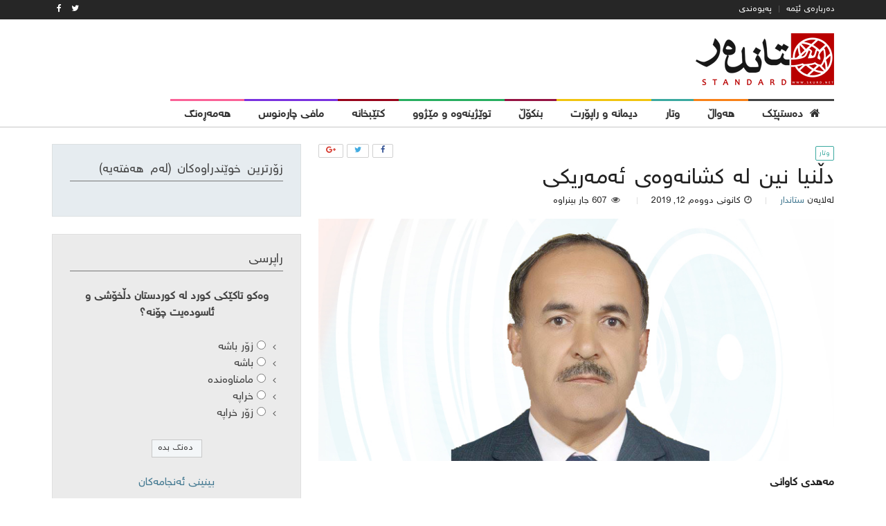

--- FILE ---
content_type: text/html; charset=UTF-8
request_url: http://skurd.net/2019/01/12/%D8%AF%DA%B5%D9%86%DB%8C%D8%A7-%D9%86%DB%8C%D9%86-%D9%84%DB%95-%DA%A9%D8%B4%D8%A7%D9%86%DB%95%D9%88%DB%95%DB%8C-%D8%A6%DB%95%D9%85%DB%95%D8%B1%DB%8C%DA%A9%DB%8C/
body_size: 18330
content:
<!DOCTYPE html>
<html dir="rtl" lang="ckb">
<head>
<meta charset="UTF-8">
<meta name="viewport" content="width=device-width, initial-scale=1">
<link rel="profile" href="http://gmpg.org/xfn/11">
<link rel="pingback" href="http://skurd.net/xmlrpc.php">

<title>دڵنیا نین لە کشانەوەی ئەمەریکی &#8211; Standard Kurd</title>
<meta name='robots' content='max-image-preview:large' />
<link rel='dns-prefetch' href='//cdn.plyr.io' />
<link rel='dns-prefetch' href='//fonts.googleapis.com' />
<link rel="alternate" type="application/rss+xml" title="Feed ـی Standard Kurd &raquo;" href="http://skurd.net/feed/" />
<link rel="alternate" type="application/rss+xml" title="Feed ـی لێدوانەکانی Standard Kurd &raquo;" href="http://skurd.net/comments/feed/" />
<link rel="alternate" type="application/rss+xml" title="Feed ـی لێدوانەکانی Standard Kurd &raquo; دڵنیا نین لە کشانەوەی ئەمەریکی" href="http://skurd.net/2019/01/12/%d8%af%da%b5%d9%86%db%8c%d8%a7-%d9%86%db%8c%d9%86-%d9%84%db%95-%da%a9%d8%b4%d8%a7%d9%86%db%95%d9%88%db%95%db%8c-%d8%a6%db%95%d9%85%db%95%d8%b1%db%8c%da%a9%db%8c/feed/" />
<script type="text/javascript">
window._wpemojiSettings = {"baseUrl":"https:\/\/s.w.org\/images\/core\/emoji\/14.0.0\/72x72\/","ext":".png","svgUrl":"https:\/\/s.w.org\/images\/core\/emoji\/14.0.0\/svg\/","svgExt":".svg","source":{"concatemoji":"http:\/\/skurd.net\/wp-includes\/js\/wp-emoji-release.min.js?ver=6.3.7"}};
/*! This file is auto-generated */
!function(i,n){var o,s,e;function c(e){try{var t={supportTests:e,timestamp:(new Date).valueOf()};sessionStorage.setItem(o,JSON.stringify(t))}catch(e){}}function p(e,t,n){e.clearRect(0,0,e.canvas.width,e.canvas.height),e.fillText(t,0,0);var t=new Uint32Array(e.getImageData(0,0,e.canvas.width,e.canvas.height).data),r=(e.clearRect(0,0,e.canvas.width,e.canvas.height),e.fillText(n,0,0),new Uint32Array(e.getImageData(0,0,e.canvas.width,e.canvas.height).data));return t.every(function(e,t){return e===r[t]})}function u(e,t,n){switch(t){case"flag":return n(e,"\ud83c\udff3\ufe0f\u200d\u26a7\ufe0f","\ud83c\udff3\ufe0f\u200b\u26a7\ufe0f")?!1:!n(e,"\ud83c\uddfa\ud83c\uddf3","\ud83c\uddfa\u200b\ud83c\uddf3")&&!n(e,"\ud83c\udff4\udb40\udc67\udb40\udc62\udb40\udc65\udb40\udc6e\udb40\udc67\udb40\udc7f","\ud83c\udff4\u200b\udb40\udc67\u200b\udb40\udc62\u200b\udb40\udc65\u200b\udb40\udc6e\u200b\udb40\udc67\u200b\udb40\udc7f");case"emoji":return!n(e,"\ud83e\udef1\ud83c\udffb\u200d\ud83e\udef2\ud83c\udfff","\ud83e\udef1\ud83c\udffb\u200b\ud83e\udef2\ud83c\udfff")}return!1}function f(e,t,n){var r="undefined"!=typeof WorkerGlobalScope&&self instanceof WorkerGlobalScope?new OffscreenCanvas(300,150):i.createElement("canvas"),a=r.getContext("2d",{willReadFrequently:!0}),o=(a.textBaseline="top",a.font="600 32px Arial",{});return e.forEach(function(e){o[e]=t(a,e,n)}),o}function t(e){var t=i.createElement("script");t.src=e,t.defer=!0,i.head.appendChild(t)}"undefined"!=typeof Promise&&(o="wpEmojiSettingsSupports",s=["flag","emoji"],n.supports={everything:!0,everythingExceptFlag:!0},e=new Promise(function(e){i.addEventListener("DOMContentLoaded",e,{once:!0})}),new Promise(function(t){var n=function(){try{var e=JSON.parse(sessionStorage.getItem(o));if("object"==typeof e&&"number"==typeof e.timestamp&&(new Date).valueOf()<e.timestamp+604800&&"object"==typeof e.supportTests)return e.supportTests}catch(e){}return null}();if(!n){if("undefined"!=typeof Worker&&"undefined"!=typeof OffscreenCanvas&&"undefined"!=typeof URL&&URL.createObjectURL&&"undefined"!=typeof Blob)try{var e="postMessage("+f.toString()+"("+[JSON.stringify(s),u.toString(),p.toString()].join(",")+"));",r=new Blob([e],{type:"text/javascript"}),a=new Worker(URL.createObjectURL(r),{name:"wpTestEmojiSupports"});return void(a.onmessage=function(e){c(n=e.data),a.terminate(),t(n)})}catch(e){}c(n=f(s,u,p))}t(n)}).then(function(e){for(var t in e)n.supports[t]=e[t],n.supports.everything=n.supports.everything&&n.supports[t],"flag"!==t&&(n.supports.everythingExceptFlag=n.supports.everythingExceptFlag&&n.supports[t]);n.supports.everythingExceptFlag=n.supports.everythingExceptFlag&&!n.supports.flag,n.DOMReady=!1,n.readyCallback=function(){n.DOMReady=!0}}).then(function(){return e}).then(function(){var e;n.supports.everything||(n.readyCallback(),(e=n.source||{}).concatemoji?t(e.concatemoji):e.wpemoji&&e.twemoji&&(t(e.twemoji),t(e.wpemoji)))}))}((window,document),window._wpemojiSettings);
</script>
<style type="text/css">
img.wp-smiley,
img.emoji {
	display: inline !important;
	border: none !important;
	box-shadow: none !important;
	height: 1em !important;
	width: 1em !important;
	margin: 0 0.07em !important;
	vertical-align: -0.1em !important;
	background: none !important;
	padding: 0 !important;
}
</style>
	<link rel='stylesheet' id='wp-block-library-rtl-css' href='http://skurd.net/wp-includes/css/dist/block-library/style-rtl.min.css?ver=6.3.7' type='text/css' media='all' />
<style id='classic-theme-styles-inline-css' type='text/css'>
/*! This file is auto-generated */
.wp-block-button__link{color:#fff;background-color:#32373c;border-radius:9999px;box-shadow:none;text-decoration:none;padding:calc(.667em + 2px) calc(1.333em + 2px);font-size:1.125em}.wp-block-file__button{background:#32373c;color:#fff;text-decoration:none}
</style>
<style id='global-styles-inline-css' type='text/css'>
body{--wp--preset--color--black: #000000;--wp--preset--color--cyan-bluish-gray: #abb8c3;--wp--preset--color--white: #ffffff;--wp--preset--color--pale-pink: #f78da7;--wp--preset--color--vivid-red: #cf2e2e;--wp--preset--color--luminous-vivid-orange: #ff6900;--wp--preset--color--luminous-vivid-amber: #fcb900;--wp--preset--color--light-green-cyan: #7bdcb5;--wp--preset--color--vivid-green-cyan: #00d084;--wp--preset--color--pale-cyan-blue: #8ed1fc;--wp--preset--color--vivid-cyan-blue: #0693e3;--wp--preset--color--vivid-purple: #9b51e0;--wp--preset--gradient--vivid-cyan-blue-to-vivid-purple: linear-gradient(135deg,rgba(6,147,227,1) 0%,rgb(155,81,224) 100%);--wp--preset--gradient--light-green-cyan-to-vivid-green-cyan: linear-gradient(135deg,rgb(122,220,180) 0%,rgb(0,208,130) 100%);--wp--preset--gradient--luminous-vivid-amber-to-luminous-vivid-orange: linear-gradient(135deg,rgba(252,185,0,1) 0%,rgba(255,105,0,1) 100%);--wp--preset--gradient--luminous-vivid-orange-to-vivid-red: linear-gradient(135deg,rgba(255,105,0,1) 0%,rgb(207,46,46) 100%);--wp--preset--gradient--very-light-gray-to-cyan-bluish-gray: linear-gradient(135deg,rgb(238,238,238) 0%,rgb(169,184,195) 100%);--wp--preset--gradient--cool-to-warm-spectrum: linear-gradient(135deg,rgb(74,234,220) 0%,rgb(151,120,209) 20%,rgb(207,42,186) 40%,rgb(238,44,130) 60%,rgb(251,105,98) 80%,rgb(254,248,76) 100%);--wp--preset--gradient--blush-light-purple: linear-gradient(135deg,rgb(255,206,236) 0%,rgb(152,150,240) 100%);--wp--preset--gradient--blush-bordeaux: linear-gradient(135deg,rgb(254,205,165) 0%,rgb(254,45,45) 50%,rgb(107,0,62) 100%);--wp--preset--gradient--luminous-dusk: linear-gradient(135deg,rgb(255,203,112) 0%,rgb(199,81,192) 50%,rgb(65,88,208) 100%);--wp--preset--gradient--pale-ocean: linear-gradient(135deg,rgb(255,245,203) 0%,rgb(182,227,212) 50%,rgb(51,167,181) 100%);--wp--preset--gradient--electric-grass: linear-gradient(135deg,rgb(202,248,128) 0%,rgb(113,206,126) 100%);--wp--preset--gradient--midnight: linear-gradient(135deg,rgb(2,3,129) 0%,rgb(40,116,252) 100%);--wp--preset--font-size--small: 13px;--wp--preset--font-size--medium: 20px;--wp--preset--font-size--large: 36px;--wp--preset--font-size--x-large: 42px;--wp--preset--spacing--20: 0.44rem;--wp--preset--spacing--30: 0.67rem;--wp--preset--spacing--40: 1rem;--wp--preset--spacing--50: 1.5rem;--wp--preset--spacing--60: 2.25rem;--wp--preset--spacing--70: 3.38rem;--wp--preset--spacing--80: 5.06rem;--wp--preset--shadow--natural: 6px 6px 9px rgba(0, 0, 0, 0.2);--wp--preset--shadow--deep: 12px 12px 50px rgba(0, 0, 0, 0.4);--wp--preset--shadow--sharp: 6px 6px 0px rgba(0, 0, 0, 0.2);--wp--preset--shadow--outlined: 6px 6px 0px -3px rgba(255, 255, 255, 1), 6px 6px rgba(0, 0, 0, 1);--wp--preset--shadow--crisp: 6px 6px 0px rgba(0, 0, 0, 1);}:where(.is-layout-flex){gap: 0.5em;}:where(.is-layout-grid){gap: 0.5em;}body .is-layout-flow > .alignleft{float: left;margin-inline-start: 0;margin-inline-end: 2em;}body .is-layout-flow > .alignright{float: right;margin-inline-start: 2em;margin-inline-end: 0;}body .is-layout-flow > .aligncenter{margin-left: auto !important;margin-right: auto !important;}body .is-layout-constrained > .alignleft{float: left;margin-inline-start: 0;margin-inline-end: 2em;}body .is-layout-constrained > .alignright{float: right;margin-inline-start: 2em;margin-inline-end: 0;}body .is-layout-constrained > .aligncenter{margin-left: auto !important;margin-right: auto !important;}body .is-layout-constrained > :where(:not(.alignleft):not(.alignright):not(.alignfull)){max-width: var(--wp--style--global--content-size);margin-left: auto !important;margin-right: auto !important;}body .is-layout-constrained > .alignwide{max-width: var(--wp--style--global--wide-size);}body .is-layout-flex{display: flex;}body .is-layout-flex{flex-wrap: wrap;align-items: center;}body .is-layout-flex > *{margin: 0;}body .is-layout-grid{display: grid;}body .is-layout-grid > *{margin: 0;}:where(.wp-block-columns.is-layout-flex){gap: 2em;}:where(.wp-block-columns.is-layout-grid){gap: 2em;}:where(.wp-block-post-template.is-layout-flex){gap: 1.25em;}:where(.wp-block-post-template.is-layout-grid){gap: 1.25em;}.has-black-color{color: var(--wp--preset--color--black) !important;}.has-cyan-bluish-gray-color{color: var(--wp--preset--color--cyan-bluish-gray) !important;}.has-white-color{color: var(--wp--preset--color--white) !important;}.has-pale-pink-color{color: var(--wp--preset--color--pale-pink) !important;}.has-vivid-red-color{color: var(--wp--preset--color--vivid-red) !important;}.has-luminous-vivid-orange-color{color: var(--wp--preset--color--luminous-vivid-orange) !important;}.has-luminous-vivid-amber-color{color: var(--wp--preset--color--luminous-vivid-amber) !important;}.has-light-green-cyan-color{color: var(--wp--preset--color--light-green-cyan) !important;}.has-vivid-green-cyan-color{color: var(--wp--preset--color--vivid-green-cyan) !important;}.has-pale-cyan-blue-color{color: var(--wp--preset--color--pale-cyan-blue) !important;}.has-vivid-cyan-blue-color{color: var(--wp--preset--color--vivid-cyan-blue) !important;}.has-vivid-purple-color{color: var(--wp--preset--color--vivid-purple) !important;}.has-black-background-color{background-color: var(--wp--preset--color--black) !important;}.has-cyan-bluish-gray-background-color{background-color: var(--wp--preset--color--cyan-bluish-gray) !important;}.has-white-background-color{background-color: var(--wp--preset--color--white) !important;}.has-pale-pink-background-color{background-color: var(--wp--preset--color--pale-pink) !important;}.has-vivid-red-background-color{background-color: var(--wp--preset--color--vivid-red) !important;}.has-luminous-vivid-orange-background-color{background-color: var(--wp--preset--color--luminous-vivid-orange) !important;}.has-luminous-vivid-amber-background-color{background-color: var(--wp--preset--color--luminous-vivid-amber) !important;}.has-light-green-cyan-background-color{background-color: var(--wp--preset--color--light-green-cyan) !important;}.has-vivid-green-cyan-background-color{background-color: var(--wp--preset--color--vivid-green-cyan) !important;}.has-pale-cyan-blue-background-color{background-color: var(--wp--preset--color--pale-cyan-blue) !important;}.has-vivid-cyan-blue-background-color{background-color: var(--wp--preset--color--vivid-cyan-blue) !important;}.has-vivid-purple-background-color{background-color: var(--wp--preset--color--vivid-purple) !important;}.has-black-border-color{border-color: var(--wp--preset--color--black) !important;}.has-cyan-bluish-gray-border-color{border-color: var(--wp--preset--color--cyan-bluish-gray) !important;}.has-white-border-color{border-color: var(--wp--preset--color--white) !important;}.has-pale-pink-border-color{border-color: var(--wp--preset--color--pale-pink) !important;}.has-vivid-red-border-color{border-color: var(--wp--preset--color--vivid-red) !important;}.has-luminous-vivid-orange-border-color{border-color: var(--wp--preset--color--luminous-vivid-orange) !important;}.has-luminous-vivid-amber-border-color{border-color: var(--wp--preset--color--luminous-vivid-amber) !important;}.has-light-green-cyan-border-color{border-color: var(--wp--preset--color--light-green-cyan) !important;}.has-vivid-green-cyan-border-color{border-color: var(--wp--preset--color--vivid-green-cyan) !important;}.has-pale-cyan-blue-border-color{border-color: var(--wp--preset--color--pale-cyan-blue) !important;}.has-vivid-cyan-blue-border-color{border-color: var(--wp--preset--color--vivid-cyan-blue) !important;}.has-vivid-purple-border-color{border-color: var(--wp--preset--color--vivid-purple) !important;}.has-vivid-cyan-blue-to-vivid-purple-gradient-background{background: var(--wp--preset--gradient--vivid-cyan-blue-to-vivid-purple) !important;}.has-light-green-cyan-to-vivid-green-cyan-gradient-background{background: var(--wp--preset--gradient--light-green-cyan-to-vivid-green-cyan) !important;}.has-luminous-vivid-amber-to-luminous-vivid-orange-gradient-background{background: var(--wp--preset--gradient--luminous-vivid-amber-to-luminous-vivid-orange) !important;}.has-luminous-vivid-orange-to-vivid-red-gradient-background{background: var(--wp--preset--gradient--luminous-vivid-orange-to-vivid-red) !important;}.has-very-light-gray-to-cyan-bluish-gray-gradient-background{background: var(--wp--preset--gradient--very-light-gray-to-cyan-bluish-gray) !important;}.has-cool-to-warm-spectrum-gradient-background{background: var(--wp--preset--gradient--cool-to-warm-spectrum) !important;}.has-blush-light-purple-gradient-background{background: var(--wp--preset--gradient--blush-light-purple) !important;}.has-blush-bordeaux-gradient-background{background: var(--wp--preset--gradient--blush-bordeaux) !important;}.has-luminous-dusk-gradient-background{background: var(--wp--preset--gradient--luminous-dusk) !important;}.has-pale-ocean-gradient-background{background: var(--wp--preset--gradient--pale-ocean) !important;}.has-electric-grass-gradient-background{background: var(--wp--preset--gradient--electric-grass) !important;}.has-midnight-gradient-background{background: var(--wp--preset--gradient--midnight) !important;}.has-small-font-size{font-size: var(--wp--preset--font-size--small) !important;}.has-medium-font-size{font-size: var(--wp--preset--font-size--medium) !important;}.has-large-font-size{font-size: var(--wp--preset--font-size--large) !important;}.has-x-large-font-size{font-size: var(--wp--preset--font-size--x-large) !important;}
.wp-block-navigation a:where(:not(.wp-element-button)){color: inherit;}
:where(.wp-block-post-template.is-layout-flex){gap: 1.25em;}:where(.wp-block-post-template.is-layout-grid){gap: 1.25em;}
:where(.wp-block-columns.is-layout-flex){gap: 2em;}:where(.wp-block-columns.is-layout-grid){gap: 2em;}
.wp-block-pullquote{font-size: 1.5em;line-height: 1.6;}
</style>
<link rel='stylesheet' id='dashicons-css' href='http://skurd.net/wp-includes/css/dashicons.min.css?ver=6.3.7' type='text/css' media='all' />
<link rel='stylesheet' id='post-views-counter-frontend-css' href='http://skurd.net/wp-content/plugins/post-views-counter/css/frontend.css?ver=1.2.7' type='text/css' media='all' />
<link rel='stylesheet' id='wp-polls-css' href='http://skurd.net/wp-content/plugins/wp-polls/polls-css.css?ver=2.73.7' type='text/css' media='all' />
<style id='wp-polls-inline-css' type='text/css'>
.wp-polls .pollbar {
	margin: 1px;
	font-size: 6px;
	line-height: 8px;
	height: 8px;
	background-image: url('http://skurd.net/wp-content/plugins/wp-polls/images/default/pollbg.gif');
	border: 1px solid #c8c8c8;
}

</style>
<link rel='stylesheet' id='wp-polls-rtl-css' href='http://skurd.net/wp-content/plugins/wp-polls/polls-css-rtl.css?ver=2.73.7' type='text/css' media='all' />
<link rel='stylesheet' id='plyr-css' href='https://cdn.plyr.io/2.0.12/plyr.css?ver=2.0.12' type='text/css' media='all' />
<link rel='stylesheet' id='arimo-css' href='https://fonts.googleapis.com/css?family=Arimo%3A400%2C700&#038;ver=6.3.7' type='text/css' media='all' />
<link rel='stylesheet' id='open-sans-css' href='https://fonts.googleapis.com/css?family=Open+Sans%3A300italic%2C400italic%2C600italic%2C300%2C400%2C600&#038;subset=latin%2Clatin-ext&#038;display=fallback&#038;ver=6.3.7' type='text/css' media='all' />
<link rel='stylesheet' id='bynews-style-theme-css' href='http://skurd.net/wp-content/themes/bynews/css/theme.css?ver=1.3.1' type='text/css' media='all' />
<style id='bynews-style-theme-inline-css' type='text/css'>
.apw-color- {color: #3a3c3e;}.apw-color-.apw-inherit-background, .apw-color- > .apw-inherit-background {background-color: #3a3c3e;}.apw-color-.apw-inherit-background-light, .apw-color- > .apw-inherit-background-light {background-color: rgba(58,60,62, 0.1);}
</style>
<script type='text/javascript' src='http://skurd.net/wp-includes/js/jquery/jquery.min.js?ver=3.7.0' id='jquery-core-js'></script>
<script type='text/javascript' src='http://skurd.net/wp-includes/js/jquery/jquery-migrate.min.js?ver=3.4.1' id='jquery-migrate-js'></script>
<script type='text/javascript' src='http://skurd.net/wp-content/themes/bynews/js/uikit/uikit.min.js?ver=2.27.2.1' id='uikit-js'></script>
<script type='text/javascript' src='https://cdn.plyr.io/2.0.12/plyr.js?ver=2.0.12' id='plyr-js'></script>
<script type='text/javascript' src='http://skurd.net/wp-content/themes/bynews/js/theme.js?ver=1.3.1' id='bynews-main-js'></script>
<script type='text/javascript' src='http://skurd.net/wp-content/themes/bynews/js/uikit-bynews-components.js?ver=2.27.2' id='uikit-bynews-component-js'></script>
<link rel="https://api.w.org/" href="http://skurd.net/wp-json/" /><link rel="alternate" type="application/json" href="http://skurd.net/wp-json/wp/v2/posts/31687" /><link rel="EditURI" type="application/rsd+xml" title="RSD" href="http://skurd.net/xmlrpc.php?rsd" />
<link rel="stylesheet" href="http://skurd.net/wp-content/themes/bynews/rtl.css" type="text/css" media="screen" /><meta name="generator" content="WordPress 6.3.7" />
<link rel="canonical" href="http://skurd.net/2019/01/12/%d8%af%da%b5%d9%86%db%8c%d8%a7-%d9%86%db%8c%d9%86-%d9%84%db%95-%da%a9%d8%b4%d8%a7%d9%86%db%95%d9%88%db%95%db%8c-%d8%a6%db%95%d9%85%db%95%d8%b1%db%8c%da%a9%db%8c/" />
<link rel='shortlink' href='http://skurd.net/?p=31687' />
<link rel="alternate" type="application/json+oembed" href="http://skurd.net/wp-json/oembed/1.0/embed?url=http%3A%2F%2Fskurd.net%2F2019%2F01%2F12%2F%25d8%25af%25da%25b5%25d9%2586%25db%258c%25d8%25a7-%25d9%2586%25db%258c%25d9%2586-%25d9%2584%25db%2595-%25da%25a9%25d8%25b4%25d8%25a7%25d9%2586%25db%2595%25d9%2588%25db%2595%25db%258c-%25d8%25a6%25db%2595%25d9%2585%25db%2595%25d8%25b1%25db%258c%25da%25a9%25db%258c%2F" />
<link rel="alternate" type="text/xml+oembed" href="http://skurd.net/wp-json/oembed/1.0/embed?url=http%3A%2F%2Fskurd.net%2F2019%2F01%2F12%2F%25d8%25af%25da%25b5%25d9%2586%25db%258c%25d8%25a7-%25d9%2586%25db%258c%25d9%2586-%25d9%2584%25db%2595-%25da%25a9%25d8%25b4%25d8%25a7%25d9%2586%25db%2595%25d9%2588%25db%2595%25db%258c-%25d8%25a6%25db%2595%25d9%2585%25db%2595%25d8%25b1%25db%258c%25da%25a9%25db%258c%2F&#038;format=xml" />
<style type="text/css">.recentcomments a{display:inline !important;padding:0 !important;margin:0 !important;}</style>
<!-- BEGIN recaptcha, injected by plugin wp-recaptcha-integration  -->

<!-- END recaptcha -->
<link rel="icon" href="http://skurd.net/wp-content/uploads/2017/06/cropped-standard_icon-32x32.png" sizes="32x32" />
<link rel="icon" href="http://skurd.net/wp-content/uploads/2017/06/cropped-standard_icon-192x192.png" sizes="192x192" />
<link rel="apple-touch-icon" href="http://skurd.net/wp-content/uploads/2017/06/cropped-standard_icon-180x180.png" />
<meta name="msapplication-TileImage" content="http://skurd.net/wp-content/uploads/2017/06/cropped-standard_icon-270x270.png" />
</head>
<body class="rtl post-template-default single single-post postid-31687 single-format-standard apw-options-loaded">
<div id="page" class="site">
	<a class="skip-link screen-reader-text" href="#content">Skip to content</a>

	<header id="masthead" class="site-header">
					<div id="top-bar" class="apw-top-bar uk-contrast uk-block-secondary uk-clearfix uk-hidden-small">
				<div class="uk-container uk-container-center">
					<div class="uk-grid">
						<div class="uk-width-1-1 apw-top-bar-container">

							
															<nav id="top-menu" class="uk-float-left">
	<ul id="top_menu" class="menu uk-subnav uk-subnav-line uk-margin-remove"><li id="menu-item-10531" class="menu-item menu-item-type-post_type menu-item-object-page menu-item-10531"><a href="http://skurd.net/about_as/">دەربارەی ئێمە</a></li>
<li id="menu-item-10523" class="menu-item menu-item-type-post_type menu-item-object-page menu-item-10523"><a href="http://skurd.net/contact/">پەیوەندی</a></li>
</ul></nav>							
															<div id="top-bar-socials" class="uk-float-right apw-top-socials uk-clearfix">
	<a href="https://twitter.com/standardkurd?lang=en" class="uk-float-left uk-link"><i class="uk-icon-twitter"></i></a><a href="https://www.facebook.com/skurd.net/" class="uk-float-left uk-link"><i class="uk-icon-facebook"></i></a></div>													</div>
					</div>
				</div>
			</div>
		 <!-- #top-bar -->

		<div id="header-bar" class="apw-header-bar uk-hidden-small uk-navbar apw-color-ffffff apw-inherit-background">
			<div class="uk-container uk-container-center">
				<div class="uk-grid">
					<div class="uk-width-medium-1-3">
						<div class="uk-vertical-align uk-height-1-1">

                            <div class="site-branding uk-vertical-align-middle uk-contrast">
	                            
	                                                                <div class="apw-header-logo">
                                        <a href="http://skurd.net/" rel="home"><img src="http://skurd.net/wp-content/uploads/2020/04/standard-last-logo2.png" alt=""></a>
                                    </div>
	                                                        </div><!-- .site-branding -->

						</div>

					</div>
					<div class="uk-width-medium-2-3 uk-vertical-align uk-text-right">
						<div class="apw-header-extra uk-vertical-align-middle"></div>
					</div>
				</div>
			</div>
		</div> <!-- #header-bar -->

		
        <nav id="site-navigation" class="main-navigation uk-navbar apw-inherit-background-lighten apw-color-ffffff "
            >
            <div class="uk-container uk-container-center apw-nav-wrapper" id="apw-nav-wrapper">

                <div class="uk-hidden-small" id="apw-main-nav-wrapper">

	                                        <img class="apw-sticky-logo uk-float-left uk-margin-right apw-color-ffffff apw-inherit-background"
                             src="http://skurd.net/wp-content/uploads/2020/04/standard-last-logo2.png" alt="site logo small">
	                
					<ul id="primary-menu" class="menu uk-navbar-nav apw-primary-menu"><li id="menu-item-10310" class="menu-item menu-item-type-post_type menu-item-object-page menu-item-home menu-item-10310 menu-lvl-0 apw-color-ffffff" data-depth="0">
	<a data-lvl="0" href="http://skurd.net/"><i class="apw-menu-icon apw-color-ffffff uk-icon-home"></i><span class="apw-menu-title apw-color-ffffff">دەستپێک</span></a></li>
<li id="menu-item-10306" class="menu-item menu-item-type-custom menu-item-object-custom menu-item-has-children menu-item-10306 menu-lvl-0 apw-color-f88017 uk-parent " data-uk-dropdown="{remaintime: 500, delay: 150,hoverDelayIdle: 100}"  data-depth="0">
	<a data-lvl="0" href="#"><span class="apw-menu-title apw-color-f88017">هەواڵ</span></a><div class="uk-dropdown uk-dropdown-navbar apw-nav-dropdown-simple apw-color-f88017">

	<div id="menu-item-10304" class="menu-item menu-item-type-taxonomy menu-item-object-category menu-item-10304 menu-lvl-1 apw-inherit-background-light" data-depth="1">
		<a data-lvl="1" href="http://skurd.net/category/news_kurdistan/"><span class="apw-menu-title ">هەواڵی کوردستان</span></a></div>
	<div id="menu-item-10303" class="menu-item menu-item-type-taxonomy menu-item-object-category menu-item-10303 menu-lvl-1 apw-inherit-background-light" data-depth="1">
		<a data-lvl="1" href="http://skurd.net/category/news_world/"><span class="apw-menu-title ">هەواڵی جیهان</span></a></div>
</div>
</li>
<li id="menu-item-10299" class="menu-item menu-item-type-taxonomy menu-item-object-category current-post-ancestor current-menu-parent current-post-parent menu-item-10299 menu-lvl-0 apw-color-3ba9a0" data-depth="0">
	<a data-lvl="0" href="http://skurd.net/category/opinion/"><span class="apw-menu-title apw-color-3ba9a0">وتار</span></a></li>
<li id="menu-item-10301" class="menu-item menu-item-type-taxonomy menu-item-object-category menu-item-10301 menu-lvl-0 apw-color-f1c40f" data-depth="0">
	<a data-lvl="0" href="http://skurd.net/category/interview/"><span class="apw-menu-title apw-color-f1c40f">دیمانە و راپۆرت</span></a></li>
<li id="menu-item-10542" class="menu-item menu-item-type-taxonomy menu-item-object-category menu-item-10542 menu-lvl-0 apw-color-951343" data-depth="0">
	<a data-lvl="0" href="http://skurd.net/category/deep_analysis/"><span class="apw-menu-title apw-color-951343">بنکۆڵ</span></a></li>
<li id="menu-item-10300" class="menu-item menu-item-type-taxonomy menu-item-object-category menu-item-10300 menu-lvl-0 apw-color-27ae60" data-depth="0">
	<a data-lvl="0" href="http://skurd.net/category/research_and_history/"><span class="apw-menu-title apw-color-27ae60">توێژینەوە و مێژوو</span></a></li>
<li id="menu-item-10307" class="menu-item menu-item-type-taxonomy menu-item-object-category menu-item-10307 menu-lvl-0 apw-color-98041b" data-depth="0">
	<a data-lvl="0" href="http://skurd.net/category/library/"><span class="apw-menu-title apw-color-98041b">کتێبخانە</span></a></li>
<li id="menu-item-10308" class="menu-item menu-item-type-taxonomy menu-item-object-category menu-item-10308 menu-lvl-0 apw-color-7931df" data-depth="0">
	<a data-lvl="0" href="http://skurd.net/category/decision_destiny/"><span class="apw-menu-title apw-color-7931df">مافی چارەنوس</span></a></li>
<li id="menu-item-10309" class="menu-item menu-item-type-taxonomy menu-item-object-category menu-item-10309 menu-lvl-0 apw-color-fa6197" data-depth="0">
	<a data-lvl="0" href="http://skurd.net/category/lifestyle/"><span class="apw-menu-title apw-color-fa6197">هەمەڕەنگ</span></a></li>
</ul>                </div>

                <div class="uk-visible-small uk-text-center uk-position-relative apw-mobile-header apw-color-ffffff apw-inherit-background">
                    <a class="menu-toggle uk-navbar-toggle" aria-controls="primary-menu" aria-expanded="false" data-uk-offcanvas="{target:'#apw-offcanvas'}"></a>

	                
	                                        <img class="apw-mobile-logo" src="http://skurd.net/wp-content/uploads/2020/04/standard-last-logo2.png" alt="mobile site logo">
	                                </div>

                <div id="apw-offcanvas" class="uk-offcanvas">
                    <div class="uk-offcanvas-bar">
						
							                                <div class="uk-panel apw-offcanvas-logo apw-color-ffffff apw-inherit-background">
                                    <img class="apw-mobile-logo" src="http://skurd.net/wp-content/uploads/2020/04/standard-last-logo2.png" alt="mobile site logo offcanvas">
                                </div>
							
							<ul id="offcanvas-menu" class="menu uk-nav uk-nav-offcanvas uk-nav-parent-icon" data-uk-nav="{multiple:true}"><li id="menu-item-10311" class="menu-item menu-item-type-post_type menu-item-object-page menu-item-home menu-item-10311"><a href="http://skurd.net/">دەستپێک</a></li>
<li id="menu-item-10319" class="menu-item menu-item-type-taxonomy menu-item-object-category menu-item-10319"><a href="http://skurd.net/category/news_kurdistan/">هەواڵی کوردستان</a></li>
<li id="menu-item-10318" class="menu-item menu-item-type-taxonomy menu-item-object-category menu-item-10318"><a href="http://skurd.net/category/news_world/">هەواڵی جیهان</a></li>
<li id="menu-item-10320" class="menu-item menu-item-type-taxonomy menu-item-object-category current-post-ancestor current-menu-parent current-post-parent menu-item-10320"><a href="http://skurd.net/category/opinion/">وتار</a></li>
<li id="menu-item-10321" class="menu-item menu-item-type-taxonomy menu-item-object-category menu-item-10321"><a href="http://skurd.net/category/interview/">دیمانە و راپۆرت</a></li>
<li id="menu-item-10543" class="menu-item menu-item-type-taxonomy menu-item-object-category menu-item-10543"><a href="http://skurd.net/category/deep_analysis/">بنکۆڵ</a></li>
<li id="menu-item-10312" class="menu-item menu-item-type-taxonomy menu-item-object-category menu-item-10312"><a href="http://skurd.net/category/research_and_history/">توێژینەوە و مێژوو</a></li>
<li id="menu-item-10314" class="menu-item menu-item-type-taxonomy menu-item-object-category menu-item-10314"><a href="http://skurd.net/category/library/">کتێبخانە</a></li>
<li id="menu-item-10315" class="menu-item menu-item-type-taxonomy menu-item-object-category menu-item-10315"><a href="http://skurd.net/category/decision_destiny/">مافی چارەنوس</a></li>
<li id="menu-item-10317" class="menu-item menu-item-type-taxonomy menu-item-object-category menu-item-10317"><a href="http://skurd.net/category/lifestyle/">هەمەڕەنگ</a></li>
<li id="menu-item-10559" class="menu-item menu-item-type-post_type menu-item-object-page menu-item-10559"><a href="http://skurd.net/pollsarchive/">راپرسییەکان</a></li>
</ul>                    </div>
                </div>
            </div>
        </nav><!-- #site-navigation -->

	</header><!-- #masthead -->

	<div class="apw-content-outer-wrapper uk-container uk-container-center">

		
		<div id="content" class="site-content uk-grid" data-uk-grid-match>

			<div class="uk-width-large-2-3">
				<div id="primary" class="content-area">
					<main id="main" class="site-main">

						<article id="post-31687" class="uk-article apw-post-layout-a post-31687 post type-post status-publish format-standard has-post-thumbnail hentry category-opinion">

							
							
								<header class="entry-header apw-post-header apw-post-header-single"
																			data-uk-sticky="{boundary: true, top:-300, media: 768, clsactive: 'uk-active apw-title-sticky-active', animation: 'uk-animation-slide-top', getWidthFrom: '#page'}"
																	>

									<div class="apw-header-inner-wrapper">

										<div class="apw-post-header__top-meta">
											<div class="apw-category-wrapper__outer uk-float-left uk-clearfix">
		<span class="apw-category-wrapper--light">
			<a href="http://skurd.net/category/opinion/"					class="apw-font-heading apw-color-3ba9a0 ">وتار</a>
		</span>

		</div>
											<div class="uk-float-right">
												

	
		
		
        <div class="apw-article-socials apw-top-post-share">

			                <a href="https://www.facebook.com/sharer.php?u=http%3A%2F%2Fskurd.net%2F2019%2F01%2F12%2F%25d8%25af%25da%25b5%25d9%2586%25db%258c%25d8%25a7-%25d9%2586%25db%258c%25d9%2586-%25d9%2584%25db%2595-%25da%25a9%25d8%25b4%25d8%25a7%25d9%2586%25db%2595%25d9%2588%25db%2595%25db%258c-%25d8%25a6%25db%2595%25d9%2585%25db%2595%25d8%25b1%25db%258c%25da%25a9%25db%258c%2F" class="uk-button uk-button-mini apw-post-share apw-social-fb"
                   onclick="window.open(this.href, 'facebookwindow','left='+ Math.floor(((screen.availWidth || 1024) - 600) / 2) +',top=50,width=600,height=700,toolbar=0,resizable=1'); return false;"><i class="uk-icon-facebook-f"></i></a>
			
			                <a href="https://twitter.com/share?url=http%3A%2F%2Fskurd.net%2F2019%2F01%2F12%2F%25d8%25af%25da%25b5%25d9%2586%25db%258c%25d8%25a7-%25d9%2586%25db%258c%25d9%2586-%25d9%2584%25db%2595-%25da%25a9%25d8%25b4%25d8%25a7%25d9%2586%25db%2595%25d9%2588%25db%2595%25db%258c-%25d8%25a6%25db%2595%25d9%2585%25db%2595%25d8%25b1%25db%258c%25da%25a9%25db%258c%2F" class="uk-button uk-button-mini apw-post-share apw-social-tw"
                   onclick="window.open(this.href, 'twitterwindow','left='+ Math.floor(((screen.availWidth || 1024) - 600) / 2) +',top=50,width=600,height=300,toolbar=0,resizable=1'); return false;"><i class="uk-icon-twitter"></i></a>
			
			                <a href="https://plus.google.com/share?url=http%3A%2F%2Fskurd.net%2F2019%2F01%2F12%2F%25d8%25af%25da%25b5%25d9%2586%25db%258c%25d8%25a7-%25d9%2586%25db%258c%25d9%2586-%25d9%2584%25db%2595-%25da%25a9%25d8%25b4%25d8%25a7%25d9%2586%25db%2595%25d9%2588%25db%2595%25db%258c-%25d8%25a6%25db%2595%25d9%2585%25db%2595%25d8%25b1%25db%258c%25da%25a9%25db%258c%2F" class="uk-button uk-button-mini apw-social-gplus"
                   onclick="window.open(this.href, 'googlepluswindow','left='+ Math.floor(((screen.availWidth || 1024) - 600) / 2) +',top=50,width=600,height=700,toolbar=0,resizable=1'); return false;"><i class="uk-icon-google-plus"></i></a>
			

			
			        </div>
	
											</div>
										</div>

										<h1 class="entry-title uk-article-title apw-post-title">دڵنیا نین لە کشانەوەی ئەمەریکی</h1>									</div>

										<div class="uk-clearfix apw-post-header__meta">

		<span class="author vcard apw-meta-extra">لەلایەن <a class="url fn n" href="http://skurd.net/author/standardkurd/">ستاندار</a></span>
        <span class="apw-meta-extra"><span class="screen-reader-text">Posted on</span><i class="uk-icon-clock-o uk-margin-small-right"></i><time class="entry-date published updated" datetime="2019-01-12T10:48:14+03:00">كانونی دووه‌م 12, 2019</time></span>

		                <span class="apw-meta-hits apw-meta-extra">
                    <i class="uk-icon-eye"></i>
	                607 جار بینراوە                </span>
			
	</div>


								</header><!-- .entry-header -->

							
															
	
		<div class="post-thumbnail uk-cover-background apw-post-thumbnail apw-featured-single apw-height-350"
						 style="background-image: url('http://skurd.net/wp-content/uploads/2017/07/Mahdi-Kawani.jpg');">
			<img width="769" height="548" src="http://skurd.net/wp-content/uploads/2017/07/Mahdi-Kawani.jpg" class="uk-invisible wp-post-image" alt="" decoding="async" fetchpriority="high" srcset="http://skurd.net/wp-content/uploads/2017/07/Mahdi-Kawani.jpg 769w, http://skurd.net/wp-content/uploads/2017/07/Mahdi-Kawani-300x214.jpg 300w, http://skurd.net/wp-content/uploads/2017/07/Mahdi-Kawani-768x547.jpg 768w, http://skurd.net/wp-content/uploads/2017/07/Mahdi-Kawani-200x143.jpg 200w, http://skurd.net/wp-content/uploads/2017/07/Mahdi-Kawani-450x321.jpg 450w, http://skurd.net/wp-content/uploads/2017/07/Mahdi-Kawani-750x534.jpg 750w" sizes="(max-width: 769px) 100vw, 769px" />		</div><!-- .post-thumbnail -->

	
							
							<div class="entry-content">

								<p><strong>مەهدی کاوانی</strong></p>
<p>۱۷ ساڵە لە ئەفگانستانیش وا دەڵێن کەچی هەر لەوێن . لە گەڵ ئەوەشەوە بە یەکەوە کاردەکەین بۆ وەدەرهێنانی تەواوەتی داعش و بەرقەرار کردنی ئاشتی لە ناو سوریایەکی یەک گرتوو . ئەو ئاماژەیەی سەرەوە یەکێ لە لێدوانەکانی سێرگی لاڤرۆڤی وەزیرەی دەرەوەی روسیایە . بە قسەی لێدوانەکانی میدیا بێت ، تورکیا و ئەو ڕێکخراوە ئاینیانەی سەر بە ئەون ، لە عەفرینەوە بەو لاوە تەنیا خاکێکی بچووکی سوریایان بە دەست ماوە ئەنساری شام کە پێشتر بەرەی نوسرە بوون ، لەو شەڕو پێکدادانەی ، چەند ڕۆژی لە مەو بەر و پاش کوشت و کوشتارێکی زۆر لێیان خەریکە هەر هەمووان دە عەفرین دەکاتەوە . بۆ خۆشتان دەزانن ئەنسارو شام پێشتر سەر بە تورکیا بوون و لە لایەن ئەمریکاو رووسیاوە خرابوونە ناو لیستی تێڕۆڕو تورکیاش ناچار بوو بە ئاشکەرا تەعامولیان لە گەڵدا نەکات و ئێستاش بەو پاککردنەوەیان لە هاوپەیمانەکانی تورکیا قسە گەلی زۆر هەڵدەگرێت .</p>
<p>ناچمە ناو قسە گەلیەکان بەس تورکیا تا ڕادەیەک جگی نەماوە تا جگجگانێی پێ بکات . خەریکە بڵێم بۆ رووسەکان و ئەمەریکیەکانیش بووەتە کەلا کوژ . چۆن ئەمەریکاو جاران ڕەنگە بیگۆتبا ئەو چل تا پەنجا هەزار ملیشیایانە و بە چوونە ناوەوەیان بۆ ناو قولایی سوریا ، بەرەو پێشەوە چوونەکانی رووسیا و ڕژێمی بەشار ئەسەد ڕاگرن .</p>
<p>ئێستاکەو بە عەفرینیشەوە کەمتر لە نیوەیان لێ ماوەتەوەو بوونەتە دوژمنی یەکترو بڕوا ناکەم بە عەفرینیشەوە ٠۲٪ خاکیان بە دەستەوە مابێتەوە وەک دەڵێن ئەو خاکەی بە دەست هێزەکانی سوریای دیموکراتدایە دەگاتە ۳٠٪ هەموو خاکی سوریا . پرسیارەکە لێرەوە خۆی قیت دەکاتەوە مەعقولە ئەمەریکا ئەو ۳٠٪ خاکی سوریا کە کۆنترۆلی ئەوی لە سەرە تەسلیم بە تورکیایەکی دۆڕاو لە شەڕو مناوەرەو ئەولاو ئەولاکردنی بۆ هەردو دیوی رووسیاو ئەمەریکا ، بکاتن کە هەر ڕۆژەو لای یەکێکیانە . ئەو پرسیارە بە دیو رووسیاش هەم راستە . ڕووسیا خوا خوای ئەوەیەتی کە ئەمەریکا بڕواوڕێکەوتنێک لە گەڵ هێزەکانی سوریای دیموکرات بکات و بە تورکیا بڵێ غەلەت نەکەی شازدە ، بۆت نیە بستێک بچیتە ناوخاکی کوردەکانەوە . گریمان ئەو ئاماژانە هیچی وا دەرنەچوون و چاو قوچێنرا بۆ هاتنە ناوەوەکانی تورکیا . هی عەفرین یەک لە سەر سەدی خاکی سوریای پێک نەدەهێنا ئینجا پاش ٥۸ ڕۆژ ، توانیان بچنە ناویەوە ئەگەر یەپەگە شەری کۆلان بە کۆلانی بکردبا وای لە ٥۸ ڕۆژی تر .</p>
<p>ئەدی ئێستا یەکینەکانی پاراستنی گەڵ چەکی پێشکەوتووی نیمچە دەولەتێکیان لایەو ئەو ۳٠٪ خاکەی بن دەستیان چۆن لە بن دەستیان دەردێنن . بزواندنی ڕای جیهانیش لە دژیان بەرایەکی تر . کێش ناڵێ ڕێکەوتنێکی نهێنی لە نێوان ئەمەریکاو رووسیاو ئیسرایلیش لە گەڵی کە سوریا بکرێتە ناوچە نفوزی رووسی و ئەمەریکی و ئێران و تورکیا بە تەواوەتی وەدەر نرێن.</p>

								
							</div><!-- .entry-content -->

							
							<footer class="entry-footer">
								
															</footer><!-- .entry-footer -->

						</article><!-- #post-## -->

						
	<nav class="navigation post-navigation apw-single-extra">
		<h2 class="screen-reader-text">Posts navigation</h2>
		<div class="uk-width-1-1 apw-nav-links"><div class="uk-grid uk-grid-width-medium-1-2"><div class="nav-previous uk-width-medium-1-2"><div class="apw-post-nav-link-wrapper"><span class="nav-previous-icon"><i class="uk-icon-angle-double-left"></i></span><span class="nav-previous-text">بڵاوکراوەی پێشوو</span><span class="apw-font-heading"><a href="http://skurd.net/2019/01/11/%d8%ae%db%8c%d8%a7%d9%86%db%95%d8%aa%db%8c-%d8%b4%db%8c%d8%ae%db%95-%d8%b9%d8%b1%d8%a8%db%95%d9%83%d8%a7%d9%86/" rel="prev"><span>خیانەتی شیخە عربەكان</span></a></span></div></div><div class="nav-next uk-width-medium-1-2"><div class="apw-post-nav-link-wrapper uk-flex uk-flex-middle uk-flex-center"><span class="nav-next-icon"><i class="uk-icon-angle-double-right"></i></span><span class="nav-next-text">بڵاوکراوەی نوێتر</span><span class="apw-font-heading"><a href="http://skurd.net/2019/01/12/%d9%be%db%95%d9%8a%d8%a7%d9%85%db%8e%da%a9%db%8c-%da%af%d8%b1%d9%8a%d9%86%da%af-%d8%af%db%95%d8%b1%d8%a8%d8%a7%d8%b1%db%95%db%8c-%da%a9%d9%88%d8%b1%d8%af-%d9%84%db%95%d9%85%d8%a7%d9%8a%da%a9-%d9%be/" rel="next"><span>پەيامێکی گرينگ دەربارەی کورد لەمايک پۆمپيۆوە</span></a></span></div></div></div></div>
	</nav>
<div id="comments" class="comments-area apw-single-extra">

		<div id="respond" class="comment-respond">
		<h3 id="reply-title" class="comment-reply-title">وەڵامێک بنووسە <small><a rel="nofollow" id="cancel-comment-reply-link" href="/2019/01/12/%D8%AF%DA%B5%D9%86%DB%8C%D8%A7-%D9%86%DB%8C%D9%86-%D9%84%DB%95-%DA%A9%D8%B4%D8%A7%D9%86%DB%95%D9%88%DB%95%DB%8C-%D8%A6%DB%95%D9%85%DB%95%D8%B1%DB%8C%DA%A9%DB%8C/#respond" style="display:none;">هەڵوەشاندنەوەی وەڵام</a></small></h3><form action="http://skurd.net/wp-comments-post.php" method="post" id="commentform" class="uk-form uk-form-stacked" novalidate><p class="comment-notes"><span id="email-notes">پۆستی ئەلیکترۆنییەکەت بڵاوناکرێتەوە.</span> <span class="required-field-message">خانە پێویستەکان دەستنیشانکراون بە <span class="required">*</span></span></p><p class="comment-form-comment"><label for="comment">لێدوان <span class="required">*</span></label> <textarea id="comment" name="comment" cols="45" rows="8" maxlength="65525" required></textarea></p><p><div  id="g-recaptcha-0" class="g-recaptcha" data-sitekey="6LdzzFsUAAAAACul204VhvOp07FiM7FNapRvNqN3" data-theme="light"></div><noscript>Please enable JavaScript to submit this form.<br></noscript></p><p class="comment-form-author"><label for="author">ناو <span class="required">*</span></label> <input id="author" name="author" type="text" value="" size="30" maxlength="245" autocomplete="name" required /></p>
<p class="comment-form-email"><label for="email">پۆستی ئەلکترۆنی <span class="required">*</span></label> <input id="email" name="email" type="email" value="" size="30" maxlength="100" aria-describedby="email-notes" autocomplete="email" required /></p>
<p class="comment-form-url"><label for="url">ماڵپه‌ڕ</label> <input id="url" name="url" type="url" value="" size="30" maxlength="200" autocomplete="url" /></p>
<p class="comment-form-cookies-consent"><input id="wp-comment-cookies-consent" name="wp-comment-cookies-consent" type="checkbox" value="yes" /> <label for="wp-comment-cookies-consent">ناو، پۆستی ئەلیکترۆنی و ماڵپەڕەکەم پاشەکەوتبکە لەم وێبگەڕە بۆ جاری داهاتوو کاتێک تێبینیم نووسی.</label></p>
<p class="form-submit"><input name="submit" type="submit" id="submit" class="uk-button" value="لێدوانێک بنووسە" /> <input type='hidden' name='comment_post_ID' value='31687' id='comment_post_ID' />
<input type='hidden' name='comment_parent' id='comment_parent' value='0' />
</p><p style="display: none !important;"><label>&#916;<textarea name="ak_hp_textarea" cols="45" rows="8" maxlength="100"></textarea></label><input type="hidden" id="ak_js_1" name="ak_js" value="124"/><script>document.getElementById( "ak_js_1" ).setAttribute( "value", ( new Date() ).getTime() );</script></p></form>	</div><!-- #respond -->
	<p class="akismet_comment_form_privacy_notice">ئەم ماڵپەڕە لە ئەکیسمێت بۆ کەمکردنەوەی هەرزە واڵە و سپام سوود دەگڕێ. <a href="https://akismet.com/privacy/" target="_blank" rel="nofollow noopener">فێربە چۆن زانیاری بۆچونەکانت ڕێکدەخرێت</a>.</p>
</div><!-- #comments -->

					</main><!-- #main -->
				</div><!-- #primary -->
			</div>

						<div class="uk-width-large-1-3">

				
					    <aside class="apw-secondary widget-area">
		<div class="apw-non-sticky-sidebar-wrapper"><section id="apw-posts-widget-2" class="uk-panel apw-widget-wrapper apw-inherit-background-light apw-color-0b4971 widget apw-posts-widget"><h4 class="widget-title sidebar-widget-title">زۆرترین خوێندراوەکان (لەم هەفتەیە)</h4>
		<div class="apw-widget-posts-wrapper apw-widget-posts-layout-d">

					</div>

		</section><section id="polls-widget-3" class="uk-panel apw-widget-wrapper apw-inherit-background-light apw-color- widget widget_polls-widget"><h4 class="widget-title sidebar-widget-title">راپرسی</h4><div id="polls-7" class="wp-polls">
	<form id="polls_form_7" class="wp-polls-form" action="/index.php" method="post">
		<p style="display: none;"><input type="hidden" id="poll_7_nonce" name="wp-polls-nonce" value="7386ee47cd" /></p>
		<p style="display: none;"><input type="hidden" name="poll_id" value="7" /></p>
		<p style="text-align: center"><strong>وەکو تاکێکی کورد لە کوردستان دڵخۆشی و ئاسودەیت چۆنە؟</strong></p><div id="polls-7-ans" class="wp-polls-ans"><ul class="wp-polls-ul">
		<li><input type="radio" id="poll-answer-27" name="poll_7" value="27" /> <label for="poll-answer-27">زۆر باشە</label></li>
		<li><input type="radio" id="poll-answer-28" name="poll_7" value="28" /> <label for="poll-answer-28">باشە</label></li>
		<li><input type="radio" id="poll-answer-29" name="poll_7" value="29" /> <label for="poll-answer-29">مامناوەندە</label></li>
		<li><input type="radio" id="poll-answer-30" name="poll_7" value="30" /> <label for="poll-answer-30">خراپە</label></li>
		<li><input type="radio" id="poll-answer-31" name="poll_7" value="31" /> <label for="poll-answer-31">زۆر خراپە</label></li>
		</ul><p style="text-align: center"><input type="button" name="vote" value="   دەنگ بدە  " class="Buttons" onclick="poll_vote(7);" /></p><p style="text-align: center"><a href="#ViewPollResults" onclick="poll_result(7); return false;" title="View Results Of This Poll">بینینی ئەنجامەکان</a></p></div>
	</form>
</div>
<div id="polls-7-loading" class="wp-polls-loading"><img src="http://skurd.net/wp-content/plugins/wp-polls/images/loading.gif" width="16" height="16" alt="Loading ..." title="Loading ..." class="wp-polls-image" />&nbsp;Loading ...</div>
<ul><li><a href="http://skurd.net/pollsarchive">ئەرشیفی ڕاپرسییەکان</a></li></ul></section>
		<section id="recent-posts-2" class="uk-panel apw-widget-wrapper apw-inherit-background-light apw-color- widget widget_recent_entries">
		<h4 class="widget-title sidebar-widget-title">دوا بابه‌ته‌کان</h4>
		<ul>
											<li>
					<a href="http://skurd.net/2024/05/21/%d9%87%d9%87%d9%84%d9%88%d9%87%d8%b3%d8%aa%d9%87%db%8c%d9%87%d9%83-%d9%84%d9%87%d8%b3%d9%87%d8%b1-%d8%b1%d8%a7%d9%be%db%86%d8%b1%d8%aa%db%8c/">هه‌لوه‌سته‌یه‌ك له‌سه‌ر راپۆرتی مافی مرۆڤ چه‌كێكی به‌هێزتر له‌هێڵی دژه‌ فڕینی ساڵی 91 و سیستمی پاتریۆتی ئێستا ____________________________</a>
									</li>
											<li>
					<a href="http://skurd.net/2023/10/19/%d8%ad%db%95%d9%85%d8%a7%d8%b3-%d9%88-%d8%aa%d8%a7%da%b5%db%8c%d8%a8%d8%a7%d9%86-%d9%84%db%95%d9%87%d8%a7%da%a9%db%8e%d8%b4%db%95%db%8c-%d8%a6%db%95%d9%85%d8%b1%db%8c%da%a9%d8%a7-%d9%88-%d8%a6%db%8c/">حەماس و تاڵیبان لەهاکێشەی ئەمریکا و ئیسرائیل دا</a>
									</li>
											<li>
					<a href="http://skurd.net/2023/08/28/%d9%87%db%95%d8%b1%db%8e%d9%85%db%8c-%da%a9%d9%88%d8%b1%d8%af%d9%88%d8%b3%d8%aa%d8%a7%d9%86-%d9%88%db%95%da%a9-%d9%82%db%95%da%b5%d8%ba%d8%a7%d9%86%db%8e%da%a9-%d8%a8%db%86-%d9%be%d8%a7%d8%b1%d8%a7/">هەرێمی کوردوستان وەک قەڵغانێک بۆ پاراستنی سنورەکانی تورکیا</a>
									</li>
											<li>
					<a href="http://skurd.net/2023/07/18/14-%db%95%db%8c-%d8%aa%db%95%d9%85%d9%85%d9%88%d9%88%d8%b2-%d8%8c-%d9%88%db%95%da%86%db%95%d8%b1%d8%ae%d8%a7%d9%86%db%8e%d9%83-%d9%84%db%95-%d9%85%db%8e%da%98%d9%88%d9%88%db%8c-%da%af%db%95/">14 ەی تەممووز ، وەچەرخانێك  لە مێژووی گەلانی عێراق </a>
									</li>
											<li>
					<a href="http://skurd.net/2023/07/06/%d9%87%db%8c%da%86-%d9%87%db%95%d9%88%d8%a7%da%b5%db%8e%da%a9-%d9%84%db%95%d8%b3%db%95%d8%b1-%d8%b3%db%95%d9%84%d8%a7%d9%85%db%95%d8%aa%db%8c-%d8%aa%db%95%d9%86%d8%af%d8%b1%d9%88%d8%b3%d8%aa%db%8c/">هیچ هەواڵێک لەسەر سەلامەتی تەندروستیان نییە مانگرتنی مەزڵوم داغ و عەبدوالرەحمان ئەر کاردانەوەی لێدەکەوێتەوە.</a>
									</li>
					</ul>

		</section><section id="recent-comments-2" class="uk-panel apw-widget-wrapper apw-inherit-background-light apw-color- widget widget_recent_comments"><h4 class="widget-title sidebar-widget-title">دوا لێدوانه‌کان</h4><ul id="recentcomments"></ul></section></div>
    </aside><!-- #secondary -->

				
			</div>
		
		</div><!-- #content -->
	</div>
	
	<footer id="colophon" class="site-footer apw-footer uk-contrast uk-block-secondary uk-clearfix">
		<div class="uk-container uk-container-center">

			
				<div class="uk-grid uk-grid-divider apw-footer-widget-area layout-col_3">
					<div class="uk-width-medium-1-3"><section id="search-2" class="uk-panel apw-widget-wrapper apw-inherit-background-light apw-color- widget widget_search"><form action="http://skurd.net/" class="apw-search-form" method="get">

    <div class="apw-search-form-inner">
        <input class="apw-search-form-field" type="text" name="s" value=""/>
    </div>
    <button class="apw-search-form-button uk-text-truncate" type="submit">گەڕان</button>

</form></section><section id="text-1" class="uk-panel apw-widget-wrapper apw-inherit-background-light apw-color-3f67c0 widget widget_text"><h4 class="widget-title footer-widget-title">ئێمە؟</h4>			<div class="textwidget"><p><img src="http://skurd.net/wp-content/uploads/2017/06/standard-last-logo.png" alt=""><br />
</br><br />
دەزگای ستاندەر بۆ توێژینەوە و ڕاگەیاندن، ناوەندێکی تایبەتە بە ئەنجامدانی توێژینەوە لەسەر پرسە سیاسییەکان. تا ئێستا چەندین کۆڕ و توێژینەوەی لەسەر پرسە سیاسییەکان لە ناوچە جیاوازەکانی هەرێمدا ئەنجامداوە.</p>
</div>
		</section><section id="search-3" class="uk-panel apw-widget-wrapper apw-inherit-background-light apw-color-3f67c0 widget widget_search"><h4 class="widget-title footer-widget-title">گەڕان</h4><form action="http://skurd.net/" class="apw-search-form" method="get">

    <div class="apw-search-form-inner">
        <input class="apw-search-form-field" type="text" name="s" value=""/>
    </div>
    <button class="apw-search-form-button uk-text-truncate" type="submit">گەڕان</button>

</form></section><section id="text-2" class="uk-panel apw-widget-wrapper apw-inherit-background-light apw-color- widget widget_text"><h4 class="widget-title footer-widget-title">ئەرشفی ماڵپەڕی پێشوو</h4>			<div class="textwidget"><a href="skurd_old" target="_blank" rel="noopener">لێرە سەردانی وەشانی ماڵپەڕی کۆن بکە</a></div>
		</section></div>
<div class="uk-width-medium-1-3"><section id="apw-posts-widget-3" class="uk-panel apw-widget-wrapper apw-inherit-background-light apw-color-3f652d widget apw-posts-widget"><h4 class="widget-title footer-widget-title">زۆرترین کۆمێنت لە ٣٠ ڕۆژدا</h4>
		<div class="apw-widget-posts-wrapper apw-widget-posts-layout-lb">

					</div>

		</section></div>
<div class="uk-width-medium-1-3"><section id="categories-3" class="uk-panel apw-widget-wrapper apw-inherit-background-light apw-color-3f67c0 widget widget_categories"><h4 class="widget-title footer-widget-title">بەشەکان</h4>
			<ul>
					<li class="cat-item cat-item-2"><a href="http://skurd.net/category/pin_articles/">بایەخدار</a>
</li>
	<li class="cat-item cat-item-27"><a href="http://skurd.net/category/deep_analysis/">بنکۆڵ</a>
</li>
	<li class="cat-item cat-item-3"><a href="http://skurd.net/category/research_and_history/">توێژینەوە و مێژوو</a>
</li>
	<li class="cat-item cat-item-8"><a href="http://skurd.net/category/uncategorized/">دەستنیشان نەکراوەکان</a>
</li>
	<li class="cat-item cat-item-4"><a href="http://skurd.net/category/interview/">دیمانە و راپۆرت</a>
</li>
	<li class="cat-item cat-item-14"><a href="http://skurd.net/category/library/">کتێبخانە</a>
</li>
	<li class="cat-item cat-item-15"><a href="http://skurd.net/category/decision_destiny/">مافی چارەنوس</a>
</li>
	<li class="cat-item cat-item-1"><a href="http://skurd.net/category/%d9%87%d8%a7%d9%88%d9%be%db%86%d9%84-%d9%86%db%95%da%a9%d8%b1%d8%a7%d9%88/">هاوپۆلنه‌كراو</a>
</li>
	<li class="cat-item cat-item-16"><a href="http://skurd.net/category/lifestyle/">هەمەڕەنگ</a>
</li>
	<li class="cat-item cat-item-5"><a href="http://skurd.net/category/news_world/">هەواڵی جیهان</a>
</li>
	<li class="cat-item cat-item-6"><a href="http://skurd.net/category/news_kurdistan/">هەواڵی کوردستان</a>
</li>
	<li class="cat-item cat-item-7"><a href="http://skurd.net/category/opinion/">وتار</a>
</li>
			</ul>

			</section><section id="tag_cloud-2" class="uk-panel apw-widget-wrapper apw-inherit-background-light apw-color- widget widget_tag_cloud"><h4 class="widget-title footer-widget-title">زۆرترین تاگە بەکارهاتووەکان</h4><div class="tagcloud"><a href="http://skurd.net/tag/%d8%a6%db%95%d8%b1%d8%af%db%86%d8%ba%d8%a7%d9%86/" class="tag-cloud-link tag-link-74 tag-link-position-1" style="font-size: 9.0687022900763pt;" aria-label="ئەردۆغان (9 دانە)">ئەردۆغان</a>
<a href="http://skurd.net/tag/%d8%a8%d8%b2%d9%88%d8%aa%d9%86%db%95%d9%88%db%95%db%8c-%da%af%db%86%da%95%d8%a7%d9%86/" class="tag-cloud-link tag-link-87 tag-link-position-2" style="font-size: 16.656488549618pt;" aria-label="بزوتنەوەی گۆڕان (50 دانە)">بزوتنەوەی گۆڕان</a>
<a href="http://skurd.net/tag/%d8%aa%d9%88%d8%b1%da%a9%db%8c%d8%a7/" class="tag-cloud-link tag-link-26 tag-link-position-3" style="font-size: 10.992366412214pt;" aria-label="تورکیا (14 دانە)">تورکیا</a>
<a href="http://skurd.net/tag/%d8%af%d8%a7%d8%b9%d8%b4/" class="tag-cloud-link tag-link-57 tag-link-position-4" style="font-size: 8pt;" aria-label="داعش (7 دانە)">داعش</a>
<a href="http://skurd.net/tag/%d8%b1%db%8c%d9%81%d8%b1%d8%a7%d8%af%db%86%d9%85/" class="tag-cloud-link tag-link-109 tag-link-position-5" style="font-size: 14.519083969466pt;" aria-label="ریفرادۆم (31 دانە)">ریفرادۆم</a>
<a href="http://skurd.net/tag/%d8%b1%db%8c%d9%81%d8%b1%d8%a7%d9%86%d8%af%db%86%d9%85/" class="tag-cloud-link tag-link-28 tag-link-position-6" style="font-size: 22pt;" aria-label="ریفراندۆم (162 دانە)">ریفراندۆم</a>
<a href="http://skurd.net/tag/%d9%83%db%86%d9%85%d9%87%e2%80%8c%da%b5%db%8c-%d8%a6%db%8c%d8%b3%d9%84%d8%a7%d9%85%db%8c/" class="tag-cloud-link tag-link-150 tag-link-position-7" style="font-size: 9.0687022900763pt;" aria-label="كۆمه‌ڵی ئیسلامی (9 دانە)">كۆمه‌ڵی ئیسلامی</a>
<a href="http://skurd.net/tag/%d9%85%d8%b3%d8%b9%d9%88%d8%af-%d8%a8%d8%a7%d8%b1%d8%b2%d8%a7%d9%86%db%8c/" class="tag-cloud-link tag-link-141 tag-link-position-8" style="font-size: 15.160305343511pt;" aria-label="مسعود بارزانی (36 دانە)">مسعود بارزانی</a>
<a href="http://skurd.net/tag/%d9%85%d9%87%e2%80%8c%d8%b3%d8%b9%d9%88%d8%af-%d8%a8%d8%a7%d8%b1%d8%b2%d8%a7%d9%86%db%8c/" class="tag-cloud-link tag-link-47 tag-link-position-9" style="font-size: 9.9236641221374pt;" aria-label="مه‌سعود بارزانی (11 دانە)">مه‌سعود بارزانی</a>
<a href="http://skurd.net/tag/%d9%85%db%95%d8%b3%d8%b9%d9%88%d8%af-%d8%a8%d8%a7%d8%b1%d8%b2%d8%a7%d9%86%db%8c/" class="tag-cloud-link tag-link-131 tag-link-position-10" style="font-size: 9.9236641221374pt;" aria-label="مەسعود بارزانی (11 دانە)">مەسعود بارزانی</a>
<a href="http://skurd.net/tag/%d9%86%db%95%d9%88%d8%b4%db%8c%d8%b1%d9%88%d8%a7%d9%86-%d9%85%d8%b3%d8%aa%db%95%d9%81%d8%a7/" class="tag-cloud-link tag-link-76 tag-link-position-11" style="font-size: 9.4961832061069pt;" aria-label="نەوشیروان مستەفا (10 دانە)">نەوشیروان مستەفا</a>
<a href="http://skurd.net/tag/%d9%be%d8%a7%d8%b1%d8%aa%db%8c-%d8%af%db%8c%d9%85%d9%88%da%a9%d8%b1%d8%a7%d8%aa%db%8c-%da%a9%d9%88%d8%b1%d8%af%d8%b3%d8%aa%d8%a7%d9%86/" class="tag-cloud-link tag-link-188 tag-link-position-12" style="font-size: 15.374045801527pt;" aria-label="پارتی دیموکراتی کوردستان (38 دانە)">پارتی دیموکراتی کوردستان</a>
<a href="http://skurd.net/tag/%d9%be%d8%a7%d8%b1%d8%aa%db%8c%db%8c-%d8%af%db%8c%d9%85%d9%88%d9%83%d8%b1%d8%a7%d8%aa%db%8c-%da%a9%d9%88%d8%b1%d8%af%d8%b3%d8%aa%d8%a7%d9%86/" class="tag-cloud-link tag-link-172 tag-link-position-13" style="font-size: 8.5343511450382pt;" aria-label="پارتیی دیموكراتی کوردستان (8 دانە)">پارتیی دیموكراتی کوردستان</a>
<a href="http://skurd.net/tag/%d9%be%db%95%d8%b1%d9%84%db%95%d9%85%d8%a7%d9%86%db%8c-%d9%83%d9%88%d8%b1%d8%af%d8%b3%d8%aa%d8%a7%d9%86/" class="tag-cloud-link tag-link-98 tag-link-position-14" style="font-size: 13.343511450382pt;" aria-label="پەرلەمانی كوردستان (24 دانە)">پەرلەمانی كوردستان</a>
<a href="http://skurd.net/tag/%d9%be%db%95%d8%b1%d9%84%db%95%d9%85%d8%a7%d9%86%db%8c-%da%a9%d9%88%d8%b1%d8%af%d8%b3%d8%aa%d8%a7%d9%86/" class="tag-cloud-link tag-link-86 tag-link-position-15" style="font-size: 8pt;" aria-label="پەرلەمانی کوردستان (7 دانە)">پەرلەمانی کوردستان</a>
<a href="http://skurd.net/tag/%da%95%db%8c%d9%81%d8%b1%d8%a7%d9%86%d8%af%db%86%d9%85/" class="tag-cloud-link tag-link-142 tag-link-position-16" style="font-size: 10.24427480916pt;" aria-label="ڕیفراندۆم (12 دانە)">ڕیفراندۆم</a>
<a href="http://skurd.net/tag/%db%8c%db%95%d9%83%da%af%d8%b1%d8%aa%d9%88%d9%88%db%8c-%d8%a6%db%8c%d8%b3%d9%84%d8%a7%d9%85%db%8c-%d9%83%d9%88%d8%b1%d8%af%d8%b3%d8%aa%d8%a7%d9%86/" class="tag-cloud-link tag-link-182 tag-link-position-17" style="font-size: 12.488549618321pt;" aria-label="یەكگرتووی ئیسلامی كوردستان (20 دانە)">یەكگرتووی ئیسلامی كوردستان</a>
<a href="http://skurd.net/tag/%db%8c%db%95%da%a9%db%8e%d8%aa%db%8c-%d9%86%db%8c%d8%b4%d8%aa%d9%85%d8%a7%d9%86%db%8c-%da%a9%d9%88%d8%b1%d8%af%d8%b3%d8%aa%d8%a7%d9%86/" class="tag-cloud-link tag-link-148 tag-link-position-18" style="font-size: 16.870229007634pt;" aria-label="یەکێتی نیشتمانی کوردستان (53 دانە)">یەکێتی نیشتمانی کوردستان</a></div>
</section></div>				</div>

									<hr class="apw-footer-divider">
							
							<div class="uk-grid apw-bottom-bar">
					<div class="uk-width-large-1-2">

													<div class="uk-float-left apw-footer-copyright uk-clearfix">
	هەموو مافەکانی پارێزراوە بۆ دەزگای ستاندەر -  2018 ©

پەرەپێدراوە لەلایەن: <a href="http://sendbo.com" target="_blank">Sendbo</a></div>						
						
						
					</div>

					<div class="uk-width-large-1-2">

						
													<div id="bottom-bar-socials" class="uk-float-right apw-bottom-socials uk-clearfix">
	<a href="https://twitter.com/standardkurd?lang=en" class="uk-float-left uk-link"><i class="uk-icon-twitter"></i></a><a href="https://www.facebook.com/skurd.net/" class="uk-float-left uk-link"><i class="uk-icon-facebook"></i></a></div>						
													<div class="uk-float-right apw-footer-menu uk-clearfix">
	<nav id="footer-menu" class="uk-float-left">
		<ul id="footer_menu" class="menu uk-subnav uk-subnav-line"><li id="menu-item-10532" class="menu-item menu-item-type-post_type menu-item-object-page menu-item-10532"><a href="http://skurd.net/about_as/">دەربارەی ئێمە</a></li>
<li id="menu-item-10533" class="menu-item menu-item-type-post_type menu-item-object-page menu-item-10533"><a href="http://skurd.net/contact/">پەیوەندی</a></li>
</ul>	</nav>
</div>						
					</div>
				</div>
			
		</div><!-- .site-info -->
	</footer><!-- #colophon -->
</div><!-- #page -->


<!-- BEGIN recaptcha, injected by plugin wp-recaptcha-integration  -->
<script type="text/javascript">
		var recaptcha_widgets={};
		function wp_recaptchaLoadCallback(){
			try {
				grecaptcha;
			} catch(err){
				return;
			}
			var e = document.querySelectorAll ? document.querySelectorAll('.g-recaptcha:not(.wpcf7-form-control)') : document.getElementsByClassName('g-recaptcha'),
				form_submits;

			for (var i=0;i<e.length;i++) {
				(function(el){
					var wid;
					// check if captcha element is unrendered
					if ( ! el.childNodes.length) {
						wid = grecaptcha.render(el,{
							'sitekey':'6LdzzFsUAAAAACul204VhvOp07FiM7FNapRvNqN3',
							'theme':el.getAttribute('data-theme') || 'light'
						});
						el.setAttribute('data-widget-id',wid);
					} else {
						wid = el.getAttribute('data-widget-id');
						grecaptcha.reset(wid);
					}
				})(e[i]);
			}
		}

		// if jquery present re-render jquery/ajax loaded captcha elements
		if ( typeof jQuery !== 'undefined' )
			jQuery(document).ajaxComplete( function(evt,xhr,set){
				if( xhr.responseText && xhr.responseText.indexOf('6LdzzFsUAAAAACul204VhvOp07FiM7FNapRvNqN3') !== -1)
					wp_recaptchaLoadCallback();
			} );

		</script><script src="https://www.google.com/recaptcha/api.js?onload=wp_recaptchaLoadCallback&#038;render=explicit" async defer></script>
<!-- END recaptcha -->
<script type='text/javascript' id='wp-polls-js-extra'>
/* <![CDATA[ */
var pollsL10n = {"ajax_url":"http:\/\/skurd.net\/wp-admin\/admin-ajax.php","text_wait":"Your last request is still being processed. Please wait a while ...","text_valid":"Please choose a valid poll answer.","text_multiple":"Maximum number of choices allowed: ","show_loading":"1","show_fading":"1"};
/* ]]> */
</script>
<script type='text/javascript' src='http://skurd.net/wp-content/plugins/wp-polls/polls-js.js?ver=2.73.7' id='wp-polls-js'></script>
<script type='text/javascript' src='http://skurd.net/wp-includes/js/underscore.min.js?ver=1.13.4' id='underscore-js'></script>
<script type='text/javascript' id='apw-pagebuilder-front-js-extra'>
/* <![CDATA[ */
var apwpb_front = {"ajax_url":"http:\/\/skurd.net\/wp-admin\/admin-ajax.php","nonce":"d4a0a65ffb"};
/* ]]> */
</script>
<script type='text/javascript' src='http://skurd.net/wp-content/plugins/apw-page-builder/assets/js/apw-page-builder-front.js?ver=0.9.10' id='apw-pagebuilder-front-js'></script>
<script type='text/javascript' src='http://skurd.net/wp-includes/js/comment-reply.min.js?ver=6.3.7' id='comment-reply-js'></script>

</body>
</html>


--- FILE ---
content_type: text/html; charset=utf-8
request_url: https://www.google.com/recaptcha/api2/anchor?ar=1&k=6LdzzFsUAAAAACul204VhvOp07FiM7FNapRvNqN3&co=aHR0cDovL3NrdXJkLm5ldDo4MA..&hl=en&v=PoyoqOPhxBO7pBk68S4YbpHZ&theme=light&size=normal&anchor-ms=20000&execute-ms=30000&cb=9a54t7eyf17l
body_size: 49312
content:
<!DOCTYPE HTML><html dir="ltr" lang="en"><head><meta http-equiv="Content-Type" content="text/html; charset=UTF-8">
<meta http-equiv="X-UA-Compatible" content="IE=edge">
<title>reCAPTCHA</title>
<style type="text/css">
/* cyrillic-ext */
@font-face {
  font-family: 'Roboto';
  font-style: normal;
  font-weight: 400;
  font-stretch: 100%;
  src: url(//fonts.gstatic.com/s/roboto/v48/KFO7CnqEu92Fr1ME7kSn66aGLdTylUAMa3GUBHMdazTgWw.woff2) format('woff2');
  unicode-range: U+0460-052F, U+1C80-1C8A, U+20B4, U+2DE0-2DFF, U+A640-A69F, U+FE2E-FE2F;
}
/* cyrillic */
@font-face {
  font-family: 'Roboto';
  font-style: normal;
  font-weight: 400;
  font-stretch: 100%;
  src: url(//fonts.gstatic.com/s/roboto/v48/KFO7CnqEu92Fr1ME7kSn66aGLdTylUAMa3iUBHMdazTgWw.woff2) format('woff2');
  unicode-range: U+0301, U+0400-045F, U+0490-0491, U+04B0-04B1, U+2116;
}
/* greek-ext */
@font-face {
  font-family: 'Roboto';
  font-style: normal;
  font-weight: 400;
  font-stretch: 100%;
  src: url(//fonts.gstatic.com/s/roboto/v48/KFO7CnqEu92Fr1ME7kSn66aGLdTylUAMa3CUBHMdazTgWw.woff2) format('woff2');
  unicode-range: U+1F00-1FFF;
}
/* greek */
@font-face {
  font-family: 'Roboto';
  font-style: normal;
  font-weight: 400;
  font-stretch: 100%;
  src: url(//fonts.gstatic.com/s/roboto/v48/KFO7CnqEu92Fr1ME7kSn66aGLdTylUAMa3-UBHMdazTgWw.woff2) format('woff2');
  unicode-range: U+0370-0377, U+037A-037F, U+0384-038A, U+038C, U+038E-03A1, U+03A3-03FF;
}
/* math */
@font-face {
  font-family: 'Roboto';
  font-style: normal;
  font-weight: 400;
  font-stretch: 100%;
  src: url(//fonts.gstatic.com/s/roboto/v48/KFO7CnqEu92Fr1ME7kSn66aGLdTylUAMawCUBHMdazTgWw.woff2) format('woff2');
  unicode-range: U+0302-0303, U+0305, U+0307-0308, U+0310, U+0312, U+0315, U+031A, U+0326-0327, U+032C, U+032F-0330, U+0332-0333, U+0338, U+033A, U+0346, U+034D, U+0391-03A1, U+03A3-03A9, U+03B1-03C9, U+03D1, U+03D5-03D6, U+03F0-03F1, U+03F4-03F5, U+2016-2017, U+2034-2038, U+203C, U+2040, U+2043, U+2047, U+2050, U+2057, U+205F, U+2070-2071, U+2074-208E, U+2090-209C, U+20D0-20DC, U+20E1, U+20E5-20EF, U+2100-2112, U+2114-2115, U+2117-2121, U+2123-214F, U+2190, U+2192, U+2194-21AE, U+21B0-21E5, U+21F1-21F2, U+21F4-2211, U+2213-2214, U+2216-22FF, U+2308-230B, U+2310, U+2319, U+231C-2321, U+2336-237A, U+237C, U+2395, U+239B-23B7, U+23D0, U+23DC-23E1, U+2474-2475, U+25AF, U+25B3, U+25B7, U+25BD, U+25C1, U+25CA, U+25CC, U+25FB, U+266D-266F, U+27C0-27FF, U+2900-2AFF, U+2B0E-2B11, U+2B30-2B4C, U+2BFE, U+3030, U+FF5B, U+FF5D, U+1D400-1D7FF, U+1EE00-1EEFF;
}
/* symbols */
@font-face {
  font-family: 'Roboto';
  font-style: normal;
  font-weight: 400;
  font-stretch: 100%;
  src: url(//fonts.gstatic.com/s/roboto/v48/KFO7CnqEu92Fr1ME7kSn66aGLdTylUAMaxKUBHMdazTgWw.woff2) format('woff2');
  unicode-range: U+0001-000C, U+000E-001F, U+007F-009F, U+20DD-20E0, U+20E2-20E4, U+2150-218F, U+2190, U+2192, U+2194-2199, U+21AF, U+21E6-21F0, U+21F3, U+2218-2219, U+2299, U+22C4-22C6, U+2300-243F, U+2440-244A, U+2460-24FF, U+25A0-27BF, U+2800-28FF, U+2921-2922, U+2981, U+29BF, U+29EB, U+2B00-2BFF, U+4DC0-4DFF, U+FFF9-FFFB, U+10140-1018E, U+10190-1019C, U+101A0, U+101D0-101FD, U+102E0-102FB, U+10E60-10E7E, U+1D2C0-1D2D3, U+1D2E0-1D37F, U+1F000-1F0FF, U+1F100-1F1AD, U+1F1E6-1F1FF, U+1F30D-1F30F, U+1F315, U+1F31C, U+1F31E, U+1F320-1F32C, U+1F336, U+1F378, U+1F37D, U+1F382, U+1F393-1F39F, U+1F3A7-1F3A8, U+1F3AC-1F3AF, U+1F3C2, U+1F3C4-1F3C6, U+1F3CA-1F3CE, U+1F3D4-1F3E0, U+1F3ED, U+1F3F1-1F3F3, U+1F3F5-1F3F7, U+1F408, U+1F415, U+1F41F, U+1F426, U+1F43F, U+1F441-1F442, U+1F444, U+1F446-1F449, U+1F44C-1F44E, U+1F453, U+1F46A, U+1F47D, U+1F4A3, U+1F4B0, U+1F4B3, U+1F4B9, U+1F4BB, U+1F4BF, U+1F4C8-1F4CB, U+1F4D6, U+1F4DA, U+1F4DF, U+1F4E3-1F4E6, U+1F4EA-1F4ED, U+1F4F7, U+1F4F9-1F4FB, U+1F4FD-1F4FE, U+1F503, U+1F507-1F50B, U+1F50D, U+1F512-1F513, U+1F53E-1F54A, U+1F54F-1F5FA, U+1F610, U+1F650-1F67F, U+1F687, U+1F68D, U+1F691, U+1F694, U+1F698, U+1F6AD, U+1F6B2, U+1F6B9-1F6BA, U+1F6BC, U+1F6C6-1F6CF, U+1F6D3-1F6D7, U+1F6E0-1F6EA, U+1F6F0-1F6F3, U+1F6F7-1F6FC, U+1F700-1F7FF, U+1F800-1F80B, U+1F810-1F847, U+1F850-1F859, U+1F860-1F887, U+1F890-1F8AD, U+1F8B0-1F8BB, U+1F8C0-1F8C1, U+1F900-1F90B, U+1F93B, U+1F946, U+1F984, U+1F996, U+1F9E9, U+1FA00-1FA6F, U+1FA70-1FA7C, U+1FA80-1FA89, U+1FA8F-1FAC6, U+1FACE-1FADC, U+1FADF-1FAE9, U+1FAF0-1FAF8, U+1FB00-1FBFF;
}
/* vietnamese */
@font-face {
  font-family: 'Roboto';
  font-style: normal;
  font-weight: 400;
  font-stretch: 100%;
  src: url(//fonts.gstatic.com/s/roboto/v48/KFO7CnqEu92Fr1ME7kSn66aGLdTylUAMa3OUBHMdazTgWw.woff2) format('woff2');
  unicode-range: U+0102-0103, U+0110-0111, U+0128-0129, U+0168-0169, U+01A0-01A1, U+01AF-01B0, U+0300-0301, U+0303-0304, U+0308-0309, U+0323, U+0329, U+1EA0-1EF9, U+20AB;
}
/* latin-ext */
@font-face {
  font-family: 'Roboto';
  font-style: normal;
  font-weight: 400;
  font-stretch: 100%;
  src: url(//fonts.gstatic.com/s/roboto/v48/KFO7CnqEu92Fr1ME7kSn66aGLdTylUAMa3KUBHMdazTgWw.woff2) format('woff2');
  unicode-range: U+0100-02BA, U+02BD-02C5, U+02C7-02CC, U+02CE-02D7, U+02DD-02FF, U+0304, U+0308, U+0329, U+1D00-1DBF, U+1E00-1E9F, U+1EF2-1EFF, U+2020, U+20A0-20AB, U+20AD-20C0, U+2113, U+2C60-2C7F, U+A720-A7FF;
}
/* latin */
@font-face {
  font-family: 'Roboto';
  font-style: normal;
  font-weight: 400;
  font-stretch: 100%;
  src: url(//fonts.gstatic.com/s/roboto/v48/KFO7CnqEu92Fr1ME7kSn66aGLdTylUAMa3yUBHMdazQ.woff2) format('woff2');
  unicode-range: U+0000-00FF, U+0131, U+0152-0153, U+02BB-02BC, U+02C6, U+02DA, U+02DC, U+0304, U+0308, U+0329, U+2000-206F, U+20AC, U+2122, U+2191, U+2193, U+2212, U+2215, U+FEFF, U+FFFD;
}
/* cyrillic-ext */
@font-face {
  font-family: 'Roboto';
  font-style: normal;
  font-weight: 500;
  font-stretch: 100%;
  src: url(//fonts.gstatic.com/s/roboto/v48/KFO7CnqEu92Fr1ME7kSn66aGLdTylUAMa3GUBHMdazTgWw.woff2) format('woff2');
  unicode-range: U+0460-052F, U+1C80-1C8A, U+20B4, U+2DE0-2DFF, U+A640-A69F, U+FE2E-FE2F;
}
/* cyrillic */
@font-face {
  font-family: 'Roboto';
  font-style: normal;
  font-weight: 500;
  font-stretch: 100%;
  src: url(//fonts.gstatic.com/s/roboto/v48/KFO7CnqEu92Fr1ME7kSn66aGLdTylUAMa3iUBHMdazTgWw.woff2) format('woff2');
  unicode-range: U+0301, U+0400-045F, U+0490-0491, U+04B0-04B1, U+2116;
}
/* greek-ext */
@font-face {
  font-family: 'Roboto';
  font-style: normal;
  font-weight: 500;
  font-stretch: 100%;
  src: url(//fonts.gstatic.com/s/roboto/v48/KFO7CnqEu92Fr1ME7kSn66aGLdTylUAMa3CUBHMdazTgWw.woff2) format('woff2');
  unicode-range: U+1F00-1FFF;
}
/* greek */
@font-face {
  font-family: 'Roboto';
  font-style: normal;
  font-weight: 500;
  font-stretch: 100%;
  src: url(//fonts.gstatic.com/s/roboto/v48/KFO7CnqEu92Fr1ME7kSn66aGLdTylUAMa3-UBHMdazTgWw.woff2) format('woff2');
  unicode-range: U+0370-0377, U+037A-037F, U+0384-038A, U+038C, U+038E-03A1, U+03A3-03FF;
}
/* math */
@font-face {
  font-family: 'Roboto';
  font-style: normal;
  font-weight: 500;
  font-stretch: 100%;
  src: url(//fonts.gstatic.com/s/roboto/v48/KFO7CnqEu92Fr1ME7kSn66aGLdTylUAMawCUBHMdazTgWw.woff2) format('woff2');
  unicode-range: U+0302-0303, U+0305, U+0307-0308, U+0310, U+0312, U+0315, U+031A, U+0326-0327, U+032C, U+032F-0330, U+0332-0333, U+0338, U+033A, U+0346, U+034D, U+0391-03A1, U+03A3-03A9, U+03B1-03C9, U+03D1, U+03D5-03D6, U+03F0-03F1, U+03F4-03F5, U+2016-2017, U+2034-2038, U+203C, U+2040, U+2043, U+2047, U+2050, U+2057, U+205F, U+2070-2071, U+2074-208E, U+2090-209C, U+20D0-20DC, U+20E1, U+20E5-20EF, U+2100-2112, U+2114-2115, U+2117-2121, U+2123-214F, U+2190, U+2192, U+2194-21AE, U+21B0-21E5, U+21F1-21F2, U+21F4-2211, U+2213-2214, U+2216-22FF, U+2308-230B, U+2310, U+2319, U+231C-2321, U+2336-237A, U+237C, U+2395, U+239B-23B7, U+23D0, U+23DC-23E1, U+2474-2475, U+25AF, U+25B3, U+25B7, U+25BD, U+25C1, U+25CA, U+25CC, U+25FB, U+266D-266F, U+27C0-27FF, U+2900-2AFF, U+2B0E-2B11, U+2B30-2B4C, U+2BFE, U+3030, U+FF5B, U+FF5D, U+1D400-1D7FF, U+1EE00-1EEFF;
}
/* symbols */
@font-face {
  font-family: 'Roboto';
  font-style: normal;
  font-weight: 500;
  font-stretch: 100%;
  src: url(//fonts.gstatic.com/s/roboto/v48/KFO7CnqEu92Fr1ME7kSn66aGLdTylUAMaxKUBHMdazTgWw.woff2) format('woff2');
  unicode-range: U+0001-000C, U+000E-001F, U+007F-009F, U+20DD-20E0, U+20E2-20E4, U+2150-218F, U+2190, U+2192, U+2194-2199, U+21AF, U+21E6-21F0, U+21F3, U+2218-2219, U+2299, U+22C4-22C6, U+2300-243F, U+2440-244A, U+2460-24FF, U+25A0-27BF, U+2800-28FF, U+2921-2922, U+2981, U+29BF, U+29EB, U+2B00-2BFF, U+4DC0-4DFF, U+FFF9-FFFB, U+10140-1018E, U+10190-1019C, U+101A0, U+101D0-101FD, U+102E0-102FB, U+10E60-10E7E, U+1D2C0-1D2D3, U+1D2E0-1D37F, U+1F000-1F0FF, U+1F100-1F1AD, U+1F1E6-1F1FF, U+1F30D-1F30F, U+1F315, U+1F31C, U+1F31E, U+1F320-1F32C, U+1F336, U+1F378, U+1F37D, U+1F382, U+1F393-1F39F, U+1F3A7-1F3A8, U+1F3AC-1F3AF, U+1F3C2, U+1F3C4-1F3C6, U+1F3CA-1F3CE, U+1F3D4-1F3E0, U+1F3ED, U+1F3F1-1F3F3, U+1F3F5-1F3F7, U+1F408, U+1F415, U+1F41F, U+1F426, U+1F43F, U+1F441-1F442, U+1F444, U+1F446-1F449, U+1F44C-1F44E, U+1F453, U+1F46A, U+1F47D, U+1F4A3, U+1F4B0, U+1F4B3, U+1F4B9, U+1F4BB, U+1F4BF, U+1F4C8-1F4CB, U+1F4D6, U+1F4DA, U+1F4DF, U+1F4E3-1F4E6, U+1F4EA-1F4ED, U+1F4F7, U+1F4F9-1F4FB, U+1F4FD-1F4FE, U+1F503, U+1F507-1F50B, U+1F50D, U+1F512-1F513, U+1F53E-1F54A, U+1F54F-1F5FA, U+1F610, U+1F650-1F67F, U+1F687, U+1F68D, U+1F691, U+1F694, U+1F698, U+1F6AD, U+1F6B2, U+1F6B9-1F6BA, U+1F6BC, U+1F6C6-1F6CF, U+1F6D3-1F6D7, U+1F6E0-1F6EA, U+1F6F0-1F6F3, U+1F6F7-1F6FC, U+1F700-1F7FF, U+1F800-1F80B, U+1F810-1F847, U+1F850-1F859, U+1F860-1F887, U+1F890-1F8AD, U+1F8B0-1F8BB, U+1F8C0-1F8C1, U+1F900-1F90B, U+1F93B, U+1F946, U+1F984, U+1F996, U+1F9E9, U+1FA00-1FA6F, U+1FA70-1FA7C, U+1FA80-1FA89, U+1FA8F-1FAC6, U+1FACE-1FADC, U+1FADF-1FAE9, U+1FAF0-1FAF8, U+1FB00-1FBFF;
}
/* vietnamese */
@font-face {
  font-family: 'Roboto';
  font-style: normal;
  font-weight: 500;
  font-stretch: 100%;
  src: url(//fonts.gstatic.com/s/roboto/v48/KFO7CnqEu92Fr1ME7kSn66aGLdTylUAMa3OUBHMdazTgWw.woff2) format('woff2');
  unicode-range: U+0102-0103, U+0110-0111, U+0128-0129, U+0168-0169, U+01A0-01A1, U+01AF-01B0, U+0300-0301, U+0303-0304, U+0308-0309, U+0323, U+0329, U+1EA0-1EF9, U+20AB;
}
/* latin-ext */
@font-face {
  font-family: 'Roboto';
  font-style: normal;
  font-weight: 500;
  font-stretch: 100%;
  src: url(//fonts.gstatic.com/s/roboto/v48/KFO7CnqEu92Fr1ME7kSn66aGLdTylUAMa3KUBHMdazTgWw.woff2) format('woff2');
  unicode-range: U+0100-02BA, U+02BD-02C5, U+02C7-02CC, U+02CE-02D7, U+02DD-02FF, U+0304, U+0308, U+0329, U+1D00-1DBF, U+1E00-1E9F, U+1EF2-1EFF, U+2020, U+20A0-20AB, U+20AD-20C0, U+2113, U+2C60-2C7F, U+A720-A7FF;
}
/* latin */
@font-face {
  font-family: 'Roboto';
  font-style: normal;
  font-weight: 500;
  font-stretch: 100%;
  src: url(//fonts.gstatic.com/s/roboto/v48/KFO7CnqEu92Fr1ME7kSn66aGLdTylUAMa3yUBHMdazQ.woff2) format('woff2');
  unicode-range: U+0000-00FF, U+0131, U+0152-0153, U+02BB-02BC, U+02C6, U+02DA, U+02DC, U+0304, U+0308, U+0329, U+2000-206F, U+20AC, U+2122, U+2191, U+2193, U+2212, U+2215, U+FEFF, U+FFFD;
}
/* cyrillic-ext */
@font-face {
  font-family: 'Roboto';
  font-style: normal;
  font-weight: 900;
  font-stretch: 100%;
  src: url(//fonts.gstatic.com/s/roboto/v48/KFO7CnqEu92Fr1ME7kSn66aGLdTylUAMa3GUBHMdazTgWw.woff2) format('woff2');
  unicode-range: U+0460-052F, U+1C80-1C8A, U+20B4, U+2DE0-2DFF, U+A640-A69F, U+FE2E-FE2F;
}
/* cyrillic */
@font-face {
  font-family: 'Roboto';
  font-style: normal;
  font-weight: 900;
  font-stretch: 100%;
  src: url(//fonts.gstatic.com/s/roboto/v48/KFO7CnqEu92Fr1ME7kSn66aGLdTylUAMa3iUBHMdazTgWw.woff2) format('woff2');
  unicode-range: U+0301, U+0400-045F, U+0490-0491, U+04B0-04B1, U+2116;
}
/* greek-ext */
@font-face {
  font-family: 'Roboto';
  font-style: normal;
  font-weight: 900;
  font-stretch: 100%;
  src: url(//fonts.gstatic.com/s/roboto/v48/KFO7CnqEu92Fr1ME7kSn66aGLdTylUAMa3CUBHMdazTgWw.woff2) format('woff2');
  unicode-range: U+1F00-1FFF;
}
/* greek */
@font-face {
  font-family: 'Roboto';
  font-style: normal;
  font-weight: 900;
  font-stretch: 100%;
  src: url(//fonts.gstatic.com/s/roboto/v48/KFO7CnqEu92Fr1ME7kSn66aGLdTylUAMa3-UBHMdazTgWw.woff2) format('woff2');
  unicode-range: U+0370-0377, U+037A-037F, U+0384-038A, U+038C, U+038E-03A1, U+03A3-03FF;
}
/* math */
@font-face {
  font-family: 'Roboto';
  font-style: normal;
  font-weight: 900;
  font-stretch: 100%;
  src: url(//fonts.gstatic.com/s/roboto/v48/KFO7CnqEu92Fr1ME7kSn66aGLdTylUAMawCUBHMdazTgWw.woff2) format('woff2');
  unicode-range: U+0302-0303, U+0305, U+0307-0308, U+0310, U+0312, U+0315, U+031A, U+0326-0327, U+032C, U+032F-0330, U+0332-0333, U+0338, U+033A, U+0346, U+034D, U+0391-03A1, U+03A3-03A9, U+03B1-03C9, U+03D1, U+03D5-03D6, U+03F0-03F1, U+03F4-03F5, U+2016-2017, U+2034-2038, U+203C, U+2040, U+2043, U+2047, U+2050, U+2057, U+205F, U+2070-2071, U+2074-208E, U+2090-209C, U+20D0-20DC, U+20E1, U+20E5-20EF, U+2100-2112, U+2114-2115, U+2117-2121, U+2123-214F, U+2190, U+2192, U+2194-21AE, U+21B0-21E5, U+21F1-21F2, U+21F4-2211, U+2213-2214, U+2216-22FF, U+2308-230B, U+2310, U+2319, U+231C-2321, U+2336-237A, U+237C, U+2395, U+239B-23B7, U+23D0, U+23DC-23E1, U+2474-2475, U+25AF, U+25B3, U+25B7, U+25BD, U+25C1, U+25CA, U+25CC, U+25FB, U+266D-266F, U+27C0-27FF, U+2900-2AFF, U+2B0E-2B11, U+2B30-2B4C, U+2BFE, U+3030, U+FF5B, U+FF5D, U+1D400-1D7FF, U+1EE00-1EEFF;
}
/* symbols */
@font-face {
  font-family: 'Roboto';
  font-style: normal;
  font-weight: 900;
  font-stretch: 100%;
  src: url(//fonts.gstatic.com/s/roboto/v48/KFO7CnqEu92Fr1ME7kSn66aGLdTylUAMaxKUBHMdazTgWw.woff2) format('woff2');
  unicode-range: U+0001-000C, U+000E-001F, U+007F-009F, U+20DD-20E0, U+20E2-20E4, U+2150-218F, U+2190, U+2192, U+2194-2199, U+21AF, U+21E6-21F0, U+21F3, U+2218-2219, U+2299, U+22C4-22C6, U+2300-243F, U+2440-244A, U+2460-24FF, U+25A0-27BF, U+2800-28FF, U+2921-2922, U+2981, U+29BF, U+29EB, U+2B00-2BFF, U+4DC0-4DFF, U+FFF9-FFFB, U+10140-1018E, U+10190-1019C, U+101A0, U+101D0-101FD, U+102E0-102FB, U+10E60-10E7E, U+1D2C0-1D2D3, U+1D2E0-1D37F, U+1F000-1F0FF, U+1F100-1F1AD, U+1F1E6-1F1FF, U+1F30D-1F30F, U+1F315, U+1F31C, U+1F31E, U+1F320-1F32C, U+1F336, U+1F378, U+1F37D, U+1F382, U+1F393-1F39F, U+1F3A7-1F3A8, U+1F3AC-1F3AF, U+1F3C2, U+1F3C4-1F3C6, U+1F3CA-1F3CE, U+1F3D4-1F3E0, U+1F3ED, U+1F3F1-1F3F3, U+1F3F5-1F3F7, U+1F408, U+1F415, U+1F41F, U+1F426, U+1F43F, U+1F441-1F442, U+1F444, U+1F446-1F449, U+1F44C-1F44E, U+1F453, U+1F46A, U+1F47D, U+1F4A3, U+1F4B0, U+1F4B3, U+1F4B9, U+1F4BB, U+1F4BF, U+1F4C8-1F4CB, U+1F4D6, U+1F4DA, U+1F4DF, U+1F4E3-1F4E6, U+1F4EA-1F4ED, U+1F4F7, U+1F4F9-1F4FB, U+1F4FD-1F4FE, U+1F503, U+1F507-1F50B, U+1F50D, U+1F512-1F513, U+1F53E-1F54A, U+1F54F-1F5FA, U+1F610, U+1F650-1F67F, U+1F687, U+1F68D, U+1F691, U+1F694, U+1F698, U+1F6AD, U+1F6B2, U+1F6B9-1F6BA, U+1F6BC, U+1F6C6-1F6CF, U+1F6D3-1F6D7, U+1F6E0-1F6EA, U+1F6F0-1F6F3, U+1F6F7-1F6FC, U+1F700-1F7FF, U+1F800-1F80B, U+1F810-1F847, U+1F850-1F859, U+1F860-1F887, U+1F890-1F8AD, U+1F8B0-1F8BB, U+1F8C0-1F8C1, U+1F900-1F90B, U+1F93B, U+1F946, U+1F984, U+1F996, U+1F9E9, U+1FA00-1FA6F, U+1FA70-1FA7C, U+1FA80-1FA89, U+1FA8F-1FAC6, U+1FACE-1FADC, U+1FADF-1FAE9, U+1FAF0-1FAF8, U+1FB00-1FBFF;
}
/* vietnamese */
@font-face {
  font-family: 'Roboto';
  font-style: normal;
  font-weight: 900;
  font-stretch: 100%;
  src: url(//fonts.gstatic.com/s/roboto/v48/KFO7CnqEu92Fr1ME7kSn66aGLdTylUAMa3OUBHMdazTgWw.woff2) format('woff2');
  unicode-range: U+0102-0103, U+0110-0111, U+0128-0129, U+0168-0169, U+01A0-01A1, U+01AF-01B0, U+0300-0301, U+0303-0304, U+0308-0309, U+0323, U+0329, U+1EA0-1EF9, U+20AB;
}
/* latin-ext */
@font-face {
  font-family: 'Roboto';
  font-style: normal;
  font-weight: 900;
  font-stretch: 100%;
  src: url(//fonts.gstatic.com/s/roboto/v48/KFO7CnqEu92Fr1ME7kSn66aGLdTylUAMa3KUBHMdazTgWw.woff2) format('woff2');
  unicode-range: U+0100-02BA, U+02BD-02C5, U+02C7-02CC, U+02CE-02D7, U+02DD-02FF, U+0304, U+0308, U+0329, U+1D00-1DBF, U+1E00-1E9F, U+1EF2-1EFF, U+2020, U+20A0-20AB, U+20AD-20C0, U+2113, U+2C60-2C7F, U+A720-A7FF;
}
/* latin */
@font-face {
  font-family: 'Roboto';
  font-style: normal;
  font-weight: 900;
  font-stretch: 100%;
  src: url(//fonts.gstatic.com/s/roboto/v48/KFO7CnqEu92Fr1ME7kSn66aGLdTylUAMa3yUBHMdazQ.woff2) format('woff2');
  unicode-range: U+0000-00FF, U+0131, U+0152-0153, U+02BB-02BC, U+02C6, U+02DA, U+02DC, U+0304, U+0308, U+0329, U+2000-206F, U+20AC, U+2122, U+2191, U+2193, U+2212, U+2215, U+FEFF, U+FFFD;
}

</style>
<link rel="stylesheet" type="text/css" href="https://www.gstatic.com/recaptcha/releases/PoyoqOPhxBO7pBk68S4YbpHZ/styles__ltr.css">
<script nonce="YKN-x6Jjpx2OQEFXo-AwPA" type="text/javascript">window['__recaptcha_api'] = 'https://www.google.com/recaptcha/api2/';</script>
<script type="text/javascript" src="https://www.gstatic.com/recaptcha/releases/PoyoqOPhxBO7pBk68S4YbpHZ/recaptcha__en.js" nonce="YKN-x6Jjpx2OQEFXo-AwPA">
      
    </script></head>
<body><div id="rc-anchor-alert" class="rc-anchor-alert"></div>
<input type="hidden" id="recaptcha-token" value="[base64]">
<script type="text/javascript" nonce="YKN-x6Jjpx2OQEFXo-AwPA">
      recaptcha.anchor.Main.init("[\x22ainput\x22,[\x22bgdata\x22,\x22\x22,\[base64]/[base64]/[base64]/ZyhXLGgpOnEoW04sMjEsbF0sVywwKSxoKSxmYWxzZSxmYWxzZSl9Y2F0Y2goayl7RygzNTgsVyk/[base64]/[base64]/[base64]/[base64]/[base64]/[base64]/[base64]/bmV3IEJbT10oRFswXSk6dz09Mj9uZXcgQltPXShEWzBdLERbMV0pOnc9PTM/bmV3IEJbT10oRFswXSxEWzFdLERbMl0pOnc9PTQ/[base64]/[base64]/[base64]/[base64]/[base64]\\u003d\x22,\[base64]\\u003d\\u003d\x22,\x22w4hYwpIiw6ErwrDDiA7DjCfDjMOTwozCpWoZwpTDuMOwNm5/woXDs07ClyfDkU/DrGB/[base64]/DqTDCmivDvVBCYnNyAMK4ayvCswLDikLDh8OVJsO3MMO9wpQSS17DtsO6w5jDqcKIP8KrwrZuw7LDg0jChwJCOEJ+wqjDosOqw6PCmsKLwqMCw4dgIsKHBlfCjcK0w7o6wo/Cu3bCiWsGw5PDkkZFZsKww5TCv19DwqcRIMKjw7N9PCNIeAdOWMKqfXEObMOpwpA3Xmttw7xUwrLDsMKsRsOqw4DDkQnDhsKVH8KzwrEbV8Kdw55Lwq8lZcOJRMOzUW/[base64]/CgCIZw4ZmwrXDvyZ7MMOnQA3Du8KvwrxjezZKdcKdwqkhw4/Ch8OwwrknwpHDoQArw6RdHMOrVMONwpVQw6bDvcK4wpjCnGV4OQPDhUBtPsOxw5/DvWsAA8O8GcKXwonCn2tgJRvDhsKCATrCjx0dMcOMw4DDv8KAY2/DiX3CkcKFDcOtDWzDrMObP8O6wojDohRHworCvcOKaMKkf8OHwqzCvjRfeg3DjQ3ClDlrw6sPw63CpMKkJMKle8KSwrFwOmB+wq/CtMKqw4LChMO7wqEXCARIOsOhN8OiwoFDbwNYwpVnw7PDpsO+w44+wqbDqBduwrLCs1sbw7HDucOXCV3Du8OuwpJtw6/DoTzCtnrDicKVw4Rjwo3Cgn7DqcOsw5gFa8OQW0nDmsKLw5F8C8KCNsKcwpBaw6ATMMOewoZNw48eAh/CriQdwoJfZzXCugFrNjbCgAjCkGozwpELw4XDnVlMV8OdRMKxFRnCosOnwprCk1ZxwqrDhcO0DMOIK8Kedn0uwrXDt8KCCcKnw6cYwqcjwrHDlQfCuEEaYkE8W8O6w6McE8O5w6zChMKgw7kkRQpJwqPDtw/CmMKmTmNeGUPCizTDkw4BYUx4w4HDqXVQRMKMWMK/GgvCk8Ocw7nDmwnDuMOPHFbDisKtwol6w74vXmJ5fhLDn8OKPcOdcU19OMO3w45hwqvDknfDqUg7wr3ClsOzPMOlOULDgBdiw4VkwrrDqMKeUkTDu3d+KcOpwpfDgsOtdcOGwrjCjX/DlT4tSsKEdylYZsKTN8Kpwogtw4wFwqXCsMKfw6HClCs6w6nCp1JcVMO9wr4WJcKaE3gyeMOKw5bDocO7w5DCpE/CpsKcwqzDlX3DnXTDgBHDrcKEcmvDm2nCsifDnDZNwpZewq5GwrDDjA0Kwq7CnmFIw7rDqCLCu3/CrCzDksKkw64ew4rDisKtMDzCrkTDrxkYAyTDv8OnwpLClcOWIsKuw6QSwonDgRsHw7/[base64]/[base64]/CthbCl2rCncKxw7zDjQXCq8OSwp7DnMK2AkEUw4hnw71dQcO2cRDDocK+YyfDisOnMHLCuwLDu8OgXcOCO0INwr/[base64]/[base64]/ClD8rcCjClMKaDnhUHsOAIBZNBEzDoizDg8Okw7fDlyc5O2EXNCvCkcOBY8KDZzRpw4sPKMOiw7BgE8O/HsOuwp9KQFd1wqDDvMOdQ3XDnMOEw4t6w6zDmcKtw4TDn0bDosOJwo54LsKwZkTCqsKgw6PDqgRjJMOqw589wrfDkx0JwonDg8O0wpfDosKfwp4rw7/Cg8KZwrIzDzFyIHMRbg7CohtIRGsKdDEPwqIow7FEdsKXw5oBIzXDs8OfBsKlwpAaw5wWw6jCo8KuVQZMMVPDt0sBwqDDjD8Gw6XDt8O6YsKbNBLDmsOuRmbCrDVzcB/[base64]/DucK5wpkcw6rDlcOow6Bow68qwrXDlyPDhl/CqcKGYsK3CBHCg8KJB1rClMKHKMObwrcJw71kKXEbw7wSZwbCnMKlw5/DolhewoFZdcKwNsOTNcKGwq0+IGlZw7LDpsKnBcO6w5/CrMOKYEgNWMKNw7fDtsKSw7DCm8K9HkfCicKLw5DCrFTDoBDDgAgCQiPDisOFwrcGBMKiw6NWL8O+R8OMw6hnTW3ChxzCpX/DjyDDu8O4CwXDsj0rw73DhHDCpcOwH0Yew7TDp8OLwr8hwqt3V20uWUR5EMKnw7FYw7E9w5zDhgVqw4Usw7NvwqYSwo7CisKgPcO4FWpNI8KqwpZzAcOFw7LDgsK7w5pbCMO4w4YoN2FYS8OobUTCqsKrwpJAw7Jhw7bDocOCK8KGbnvDp8OOwrY/F8OtWiprB8KSWQU4Mk9yecKZb2LCvx7CmFpuC0HCj0kxwq1bwrcjw43CqsKswqPCpMKCQsKFKWHDmXrDnjcWL8K+aMKFUnIgwrPDlXFTR8K4wo5Fwogjw5JhwpJSwqTDj8O7asOyVcOgYDEAw7Vewp9qw6nDhW4VR3TDtXpgMlBHw4JkNk4hwohlHTLDsMKHMRs6Cm8/w73Cg0NCV8KIw5Agw5zCmMOzPwhEwovDtDVswr8WBVXCvGI3KcOnw7BCw6HCvsOmC8OgOw/[base64]/[base64]/Dt1TCoCDCv8KTNAXDgBLDrXYfw4zDngQVwpo/w5nDiFrDrVQ7dUzCvU0NwoTDmETDh8OzXVvDjkBtwp16E2fCkMKrw4BXwp/CiFQqIi9Hwodjb8OAN0XCmMOQw60pTsKWMMK5w7Ugw6kLwollwrPCjsKuUSHChRzClsOIS8K3w4I/w6jCrsObw5XCmCrCu0HCgBMAK8Oswrgfw50Xw4lkI8OYe8K7w4zCk8OTWUzDi2XDrMK6w4XCsFjDssOmwqh9w7YCw7phw5gSUcOUACXCpsOjTXd7EsKBw6leXX0/w6QuwqjDqU5DasOgwpErw4AtEsOOXMKSwozDksKlOnDCuCLCvHLDsMOOFsKHwrgwOyLCjjrCrMOWwpbCtMKHw4PCs3LCpcOfwrDDjcOlwoTCnsOKM8OUdmIfFgTDtsOGw6/Di0FWHh0BEMOaeUc9w7XDoWHCh8OUwqTDgcOfw5DDmA7DhzkGwqfCpzTDiRgbw4vCksKCScKhw73Dl8OOw6sLwo02w7/CqUY8w6dZw5B3WcKWwrvDjcOAbMK1w5TCp07Cp8K/wrfCrsKqaFbCgcOEw5s0w7dDw60Fw4EbwrrDjXTCmcKIw6zDssK6woTDscObw7BlwoXDsifDsF4gwpDCrwHCuMOVGC9NVS/[base64]/[base64]/[base64]/DuXxhwpRCw5B+woLDjhfCmMOVw53CvcOyw4LCtA0gaMKVVsKVw4RIdcK+wqHDjcO+ZcO5ZMKGw73Cs1wkw7IMw7TDl8KYMcOCFmnCscOQwpFJw6rDocONwoLCp3Q/wq7DnMOmwpEBwpDCtGgxwoBuCcOiwo7DrcKhZBTDv8Ofw5B/b8OWJsOOwr/DhzfCmQg0w5LDiGRkwq5bCcK1wokiOcKIWcO+BXZOw4VRR8ORDcKUNcKXIsODecKROiBCwpFrworCicKbwqDCh8OiWMOMFMO4ZsKgwpfDvzMzFcKzHMKBLMKowpcTw7HDpWDCpwhSwoYuQn/DmwUOWlrCtsKbw7kHw5ARDMO4WMK6w4zCs8KIN3PCg8O/VsOgRQ8wEcOUTwxwHMO6w4Ifw5zDiDrDmR/[base64]/CvsOmw7zCigfCozrCqMKkaDzCqkbDiF/CkxjDrETDrsKsw7QbQMKTVF/CnnN/KD3CpcKiwpIhw60XPsOww4t/[base64]/DssKsXMOEwrtsw6c4wr3CnMKIwr/DpcKXwrLDjMKPwrPDgnZ8UUHCh8OKQcOwPA1Tw5FZw7vDgcOPwprCkzPCncK4wrLDlxhEB2YnE3nDpGPDg8Oew4NEwqw1U8KLwqzCncOPw5YSwqVcw4ARwoF7wqFGVcO/B8O7PMOeVcKaw5Y1CsKXdcOUwrnDrXbCnMOOLm/[base64]/wpg5w7bDrsO9dsOMw5VgwpkeawrDo8KQw7tjegZrw4F8NBPCtTvCgSbClAhMw7kSU8OzwobDmhYYwptnaiPCqwrDgMK6R0x/w7ZTRMK1w58VW8Kcw70rGFHCtEHDrAd7woHDtsK7w7Apw5h2IjjDscOfw7rDjg0qwpPCny/[base64]/CksOow5DCssKEfy0hw5kpw53Dh8K/YcK9f8OBMcKaG8KZfCUrwpkOBlobBm3CsUpcwo/Dmisbw7kxHjt3TsOHB8KQwqc0B8KuExAdwq1vScOEw5g3SsK3w5BCw68FWzjDh8KxwqEmC8K0w5xJb8OvSwPCsUPCiW3CuiDDnTXCsxk4V8KidcK7w4ZYeEsnMMKAwp7CjxoNU8K9w4liIMKnF8Oew40dwpsPw7cdw4/DuRfClsODP8ORIsOQInrDvMKGwrpVIGfDnHRsw45Kw4nDpXIfw6wyZEpEdEDCiiAOAsKOL8Kew5lWVcOrw5PCtcOqwqQZFibCp8OLw5TDvcOzd8KqHRJOE21kwoBDw7oLw4Nlw6/[base64]/DtsOkwqcLwrMlfsKGckrDr8KcEsOFw5fDqjASwr/Ds8KvMjQfeMOoOnkIb8OAa3DDvMKSw4DDl25PLA8tw4rCncO0w6dgwqrDmXnCoTNSw7HCoBNuwoAJVws0b0TClcK6w5HCq8KAw5EyGRzClC5Lw4d/KMOWMcKFw43Dii9VczTCk1nDtXQkw549w7vCqypSd3l9DMKNw55Gw5AlwrUww6PCoGPCiVDDm8K2wrnDpU8paMKDw4zDiUx/fcOHwprDr8KLw67DnWTCumhsV8OlE8O3BMKRw73Ds8KZUiIywqnDkcK8aEFwPMKbe3bCuGYtwqxkc2lsTsODYGjDnWPCvsK1EcOhdFDCgXgFQcKJVsKGw7nCi15xX8OMwofCq8K8wqbDpjpEw7RPMcOSw5tDD3rCrTVQREl7w4ZRwpMDesKJLGJIMMKtY0/[base64]/DrHVzF8OgwqnCihRPw4PDksOUVsKKDcKEMV8Aw7V2w7Ngw6pbISMnVk/CvyHCmcOrESUIw5LCssONwp7CsThvw6QxwqTDlQnDrhQOwqLCmMOrFcOdPsO2w4N6DMOqwpVIwq7DscKKTilEfcOoIcOhw5bDrSZlw5NowojDrDLDigo2ZMOtw4RiwooCHQXDo8O4bx/DoUxTY8KmI3DDonfCjHXDhC5TOcKMDcKgw7vDpMKKw4jDoMKtGsKOw67Ck1jDnmnDkhtNwr16wpNSwpppfsKRw4HDi8KTGsK2wqHCtw/Dr8K3bMOvwo3Cp8OVw7TChMKawqB2wp4qw7lXdS/[base64]/[base64]/wpTDoyzDs8OJVMOAfznCncK5csKYw7ckQBpCDGJKacONWVbDrsOQTcOdwrzDrMOmOcOUw7xCwqrDkcKHw6xhw5F2O8KxEnFLw41gH8Oywrdsw59MwqrDg8Kqwq/CvjbCgcKsd8KQEndbex97RMOsGsO4wpBUwpfCvcK5wr/[base64]/Dg2NxwqjDgG3DnMOiGmTDnQ5oX0Zrw7bCqRHDk8K/w4XDtjhUwrkmw498wpg9b3HDtwjDgcKJw7fDtcKhYsKZQn5GOjbDisKIJzzDiW4nw5nChUtKw6oXGH9lXHVRwr7CpsKqKgo6wpHCi3xdw6Mswp7ClcOEdCzDlcOswrnCpkbDqDELw6TCqcKbBsKjwpbCgMOUw5BFw4JQLMKZFMKBJMKWworCn8Kww6bCnUnCom/CrMO0TMOmw4nCq8KHcMOtwp8iZDzCkUjDnFFuwp/CgD1EwovDtMOlIsO/ecOtEnrDhmrCnMK+McORwo8sw5/[base64]/CisKhwpF3dcOVwo4WR8K4wrBlw4nCuTpdE8K8wovCsMOAw5B0wrnDjhjDsEVdOQAfAxbCvcO/wpNacl5Ew63DssOEwrXDvFTCh8O/bmYxwrDDhUEEMsKJwp7DgsOvTsO+AcOjwobDslBaP3DDihvDnsOIwrvDlgXCkcOOPz3CicKAw5EGb3fClUzDiAPDpSPCjC8owrHDiGVEdxgYSsK5VykCfwjCssKUZ14sTsOfOsOOwoklw5hkeMKERHEYwo/CkcKgP1TDl8OLKMKsw44Xwqc+UD5YwqzCrATDrQBaw511w5MQGcOZwqJMZgnCn8OHYlY5woLDkMKfw4/DrMOEwrfDknvDkAnCmXPDmzfDlMOvQTPCt20+GMOvw4V0w7XCnF7DlMOvG3/[base64]/Cgz1Ua8KWGEsxdl/DlsOECRHDgMKTwq/DhBodIn3CssKfwqUIX8Kgwp8bwpM8OMOgQ1ImFsOhwqpuBVRgwrd2Q8Odwq8SwqFQIcOVOT/[base64]/Dg8Onw47Dr2bCowfDiMOCwrcBGcOiwqfCijDCkjIPw4RtC8K+w53CksKCw67CjcO/SjfDvcOyOz/[base64]/[base64]/wqxXEMKawqkiw7rDojR4eUMHLMKiwpzDtcOUwqPCu8OTE18MeVtnBcKTwpgPwqwJw7vDkMOawoXCswtXwoFtwr7DmsKZw5DDkcOCeQo/[base64]/CkcKze8O+en7DpRrCosKQw5lNBFYnUUhyw7J2wp1cwrzDq8KEw4XCnDvCsAJQScKgw50kKhDDpsOmwo4QMShEwp4NccKiLBvCtQRtw5TDthXDo3Y4e3YXMxTDkSMOwrjDt8OvIzF+HcKQwr8RecK5w6nCiRA1C08xUMOVXMKnwpbDmsOCwrwxw6/DjybDrsOIwowZw5ctw4kpSDPDrUwnwprDrEHDlcOVTMKYwoMRwq3CicKlZcOSQsKowqByWkbCrD5OKsKtcsO8HsKkw6pUJHDClcODTcKyw5HCo8ObwpMmPg9ww4/CtcKBJcOpwowsZwTCpAPChMKHbcObLlogw57Dj8Kpw6cPZcOewq1CNMK0w6xOJsKtw6pGU8KZSDQuwqgew4vChMKEwqfCm8KzZMOkwoTCgg1Fw5DCoU/Ck8KlVsKwN8OHwrkLKsK9LMOOw50qSsOyw5zDjsKmY2Idw7dYIcOZwpdaw71Vw6/DiEXCvi3Cl8KZw7vDmcKPwr7DlX/Cp8KPw4bDrMOxV8OhBE0kDBFhDgLCl0Erw6nDvE/[base64]/DvUlSw4rDixsQEQDDskrDoMKnw6cKw6/Ct8Orw5/[base64]/DtsOgd2bClcOXwqDDmiXDoHHCkDrDqzpwwr/DqMK2w4nDlXRIIEwMw45+XMOQw6QuwpHCoxDDgQzDvHJ+Wj/DpMKCw7fDpcOiCyLCh3TClXTCuh3CscK4HcKqDsOew5VpT8Kcw59OYMKzwrFuVsOow4xlXnd+a3vCuMOnFRvCij/[base64]/wrPDgSvDsMOCbMKpPyh2ZkLDucOWMsKXw4bDvcKYw5VFw7zCqU0YDnLDhhgYHAcsY1dCw6sTS8KmwqR4HirCtj/DrcOHwqtjwrRDOMKpCRLDtREaLcK4RBMFw6TCl8OLNMKkc2NKw5ZpCXbDlsOOYgTDuxBnwprCncKrw6AOw5zDhMK+csO3cVTDpXfCuMOWw63Cr0Y/[base64]/wpFawrDDnsO9wooPNcOHwo/[base64]/DrMKjMF7Dt1VfK0JHI8KMIcKOYMKdw7/CgxrDpMOzw7PDvBkdNXVUw4zCrMKJIMOnO8Ohw7gCw5vDksKXeMOmwqcJw5jCnycQTHlmwprCtg8zM8OpwrkXwqjDjMOicTBcOcKoZyjCrF/Dl8OjEsK3BxrCpsOJwpvDiQXCq8KDQzEfw59zaxjCnXU/wrltK8KFwpA4BcO+exHCu3xgwo01w7HDiUgqwoZNDMOsCU/ChhPDrkMPdhFJwpNAw4PCskMkwqx7w4leQyXCisOaMMOdwrHCq19zbgFiMyTDocOJw5TDgsKbw692ZcO+cmdFwpTDlwdkw6zDh8KePTTDkMK1woodAF3CijtPw5AKw4DCgk4SdcKqQk5Dw6oEPMKLwrAAwpBORsKCQMO2w7ZJAgnDoG3CmsKLLcKAFcKMN8OFwo/Cj8K1wpUOw7bDm3sjw63DphTCsVNtw6EnLsKOGTrCjsO8wpjDrsOyZ8OdCMKREHANw6Z6w7ghJsOnw7jDpXvDiidfF8KwLsKiwpvCrMKiwqbDvsOkwrvCmsKBb8OGHjw3AcKSB0XDrMOsw50gZjoSI3nDosKUw53DkR1ew7dlw4Y9fxbCpcO9w5XCisK/wpFdcsKkwqXDjHnDm8K2Fy4hwrHDikk/O8Odw6sVw78accKnawBsYURhwpxBw5zCp0Ihw5fCk8K5LGvDn8Ktw5/DusKBwqLDpMKbw5Zkw51awqTCuykCw7bDnhYQwqHDtcK8wpA6w6fCrhA6wofCklzCgMKAwoIPwpUNVcO4Xh1GwqbCmBXCinfCrETDkVzDuMKKLmlwwpEow7vCmgXCksO+w7g2wrJOfcOqwr3DjsOBwq/CmDwqwrbDh8OiCAYdwqjCmB14N2Bww57ClGwVKWjCiCDCk0HChcKzwrHDkzTDikfDiMOHIm1gw6bDosK/wpPCh8KPJ8KRwqkxVQXDgSMaw5rDrgAuTsOMfcKZal7Co8OVAMOxTMKhwqtuw7PCvXXCgsKMc8K+T8OpwoxgNMOCwrV7w4XDssOMIjA+S8KewoplfMO6K3rCuMOkwp5rT8Ohw5vCui7CoCsGwpsTw7RxecKqL8KSPyDChm05acO/wo/CisKEwrDDuMKMwojDqRPCgF7Cn8KAwpXCl8Klw4vCvzfChsKrSsORNSfDj8OHw7DDgsOlw43DnMOAw7cGMMOOwo1/[base64]/Dn2NYQMKIPcK9w5bCksOlOzFzIVfCrWEVwrXDmDxXw6LCgW/CuW99w7YdL3rCu8Oawpsww73DgFVJJcKHHMKvI8Knaz1ZTMKjdMObwpdfSELCkn3DisKUGENfP1wUwqYXesKGw55Iw6jCt0V/w73DrHDDqsO+w5vDgTjCjyPDhUMiw4fDsT9xd8OQIgXCkSPDv8KZw55hFSxiw6M6DcO0X8K8LGUNJTnCnVTChcKfNsOhL8OTUnzCisK1ZcOOb0DDiQDCncKUIcOvwrrDtSAFSRUTwofDkMK/w63Ds8OLw5bChMKdYiR/w5LDpWfCkMOwwrUoa03CrcOQEA5kwq3DjMKmw4YnwqPDtDItw7ACwoJCUnDDpCsDw7TDmcORCcKFw49eGhZuITvDusKdFnTCv8OyH09CwrrCo2V1w4vDm8KUDcOUw5vCo8OJU3wLK8OnwqZpfsOIaF8oOcODw6PCk8Oqw4PClsKLEsK2wpsuOsKcwp/CkxrDs8O+e2nDghsYwqR7wrbCisOLwopDbkXDn8OYDi1QPUVCwoXDnk1lwobDsMKPX8KcDUxfwpMBJ8K+wqrCjcOwwo7DusOXHlJTPgB7NVE4wrDDm3NiXMKJwrwQwolnPMKSEcK/CcK4w5TDqMK6BcOewrXCmcKow44+w4w/[base64]/b8KRwp/DksOywqdPw6cYw5DDoMKFbsOIwr4YYcKIwqMDw7PCi8KYw71eBsKGBcKjfMKiw7Ybw7Y4w50KwrfCgjtPwrTCp8OYw5MGIcKWMXzCmcKwcwnCtHbDq8OwwrbDjCN1w7bCs8ObFsOYQcOawpc0Qn1kw67Dl8O1woUOYEjDkMKtwojCmntuw5/[base64]/FjFyL3vDny0swp7ClsOUw5jDr2HCrcOow5dJwpHDlcKdw45vIMOnwr/CpT/CjBvDtVtcWhLCs3EbSi06wpFpd8OieAkacxvDt8Kcwpxjw7wHw57DjSrClX3DtMKFw6fCtcKrwoF0BcKtb8KuDghnT8Kjw53ChGRQOw7CjsKhcw/DsMKFwqAvw4LCrg7Cg2rCp23CllbDhsODdcKhXsKQNsK9H8OqOF8Hw68xw5R+ZcOmDsOQJgZ8wo/DtMKNw73DjzNiwroNwovClcOrwrI0RMOcw7/Clg3DiljDmMK6w4tHbMKFw7sPw5zClMOHwrHChi/[base64]/[base64]/wpRpwpnCrmJ1QA3DjcOyMABkw7PChMKDfCliworDqDbCrwEbFxvCsGsfHBfCoUnCvzpRBXLCkcO+w4HCqRXCvls3KMO7w6UWIMO2wq59w7fCsMOeDg99wrzCg23ChhjDqE/ClAkMasOUOsOpwqQ4w5rDoBFpw67ChMOQw57CvAXCiggKEEvCh8Ofw5o9ZRxzDsKEw4PDvzrDkhB3UC/DicKrw5PCp8OQRMO1w4nCnzYRw4JKVkI2L1TDhMOxVcKkw5hcw7TCpCLDs1jDkWx4fsK2R1gERnp8ScKzOsOnw4zCiiHCgcKUw6wcwo7DugTCi8OMRcOtBsOVDHZyWF4pw4ZrckzCosKeUkgOwpfDnmAFG8ORWUfClU/DrjZwLMOPAnfDlMOlwpjCnysawozDh1dCFsOnEXAldV3CpsKdwphLTDLDj8Kqw6zCmMKlw7MmwovDvsKAw6fDk3zDn8Ktw7DDghTCocK2w6/DtsOzHVvCs8KePMOswrUfX8KbA8OcT8KuOE0FwrVidMOwDHXDsGjDhl/CusOmeTPCv1/CrMOcwobDhlzDnsOWwrQVF0YDwrF7w6cSwpXCvcK1U8KjDsK5GRXDs8KGVsOZQTFpwozCusKfw7rDpcOdw7fCmMKtw6FIwonCs8OXcMOcOsOsw7QRwrARwqA8EnfDlsOoccOIw7oHw7lwwrE/MjdgwpRew6FQD8OVVV9ew6vDrsO9wqLDocKiZijDo2/DiADDhFHCl8OROMKaGQ/DlcKAK8K3w6xaPAPDgwXCuDrCsUg/wpHCrzs5wprCqsKmwoEHwqd/CGXDrcKIwrVzATYodcK5w6XDqMORDsOzMMKLw4EwFsOZw6HDjMKINUdEw7bCv35odxMjw5XDhMODT8OmLCnDl11Ew5NkAGHCncKjw595cx15KsOrw4lPVsKQccKewrV1wodDPgfDnU9cwr/DtsKSH0Z6w4g6wq8+UcKCw77Cln/DqMOAZsOGwqXCqRpWJRrDj8OxwqvCpmrDjncTw79wFnTCq8OAwpZlYcOzCcK4DgZ0w4zDnEMcw6xGZ3zDk8OaXDZ1wq8Tw6jCl8Oewowxw6rCs8OIasK5w4JYc1kvMhVyNcO/LsOiwp44wrcgw7VoRMOzZjRCED8+w7XCqy/[base64]/[base64]/w7DCisOqBAQoE8OYPWXDqmrCgyLCisORS8KXw7PCnsKhCA/DucKXw507fMKMw4XDngPChMKPDXfDs0fCsBrDqEXDkcOHw558w4PCjg3CoXc1wrUPw5h5N8KtPMODw5ZUwolzwpbCu0LDrWkjw6TDvyHColLDky0dwp/DsMKzw7dXU1zDkzvCisO7w7Nmw7/DvsKVwo3CuUbCgMOLwr/[base64]/Ci8Ouw5AxCwc+RsK1w4UXZgPCvVFYPBvDsQFpbFAqwq3CvMKfUABew5BEw6M5wqbDoFPDgcOzNUHCn8ONwqZhwpQCw6Ugw6PCslJFPsKFVsKDwrtqw6Q6A8O4QQECGFHCvAXDu8OQwoHDhXMFw5HCsmTDksKbFFDCuMO2LsK9w7EUDUnChWYOeGXDmcKhRcO/[base64]/wqsRw5zCnlJZw5DCujTCtG3CusOPJsKrPMK0wox/YQrDo8KnCXzDvsOSw4bDiRfDrkRKwo/Coyw7wqnDnhjCkMOmw7JIwozDpcODw4liwrNKwqARw4sZNMK4JMKEPR/Cu8OlbkFRXMKLw7AAw5XDjk3DoRZRw7HCgcKvw6V+H8K8dCfDkcO4asOUcR7Dt1LDqMKuDDtXKmXDr8OBQxLChMO8woTCgRfClyLCk8K/wq5idycUD8OUaF1bw5cVw4psU8KJw6BDVnPCh8Ofw5HDh8KDd8Odw5tUXxHDk3TCncK9asOww5fDtcKbwpfChMOLwqTCt05LwpoBeGbCuypReV/DtRrCqMK4w6jDhkEqwrhdw7MDwqgTZsKtY8OPAi/DqsKMw7FsKyBcaMOhFjk8ScONw5tJecOqesOCZ8KDXDvDrFh0GcKxw6FqwpPDtMKTwrvDvsKeTz4Pwo1JJ8Ofwp7DtcKONMKHIsKQw7JJw6xnwqHDmmLCj8K2M2A4UFfCu2fCjkw7bTpXAGHDqjbCvlfDtMOHRlJbc8KqwrTDv1XDsULDksK6w6rDoMOMwqhHwox+Wl/Cp3vCnz/DlzDDtT/Cg8OBMsK0fMKvw7zDhzoUZn/Cj8OswpJIw7xjdTHCkRwfDVB9w5piGhZKw5Q7wr7DuMOXwpV5X8KLwqsfIENTXVPDs8KaMMKRWsO8fgRowrJ7CMKTRnxuwqcYw6gVw4HDicOhwrcoRhDDvMOSw6LDrSEFOV9ybsKWbUHDjsOfwqQCX8OVYAUWScOgaMOfw5gMNGI0dsOgQXbDgQ/CiMKewp7CusO6f8O6wosNw7rDssKsEibCvcKGcMO9eBYOS8OZJkTCrz4ww4zDrQjDulLCrz/DvB/Dtww+wp3Du1DDtsOhOXkzA8KWwpRjw5ctw53DoCggw5NDAMKjRxjCjsKeP8OJGD7CmgvDhlYxRgxQG8OKGsOLw4sGw6oAAsK6wrTDlTFfOUrCocOkwoFDOsO9GHnDrcOywpnCkMK/wrZHwoNOZHhJVF7CsAbCsEbDs3fDjMKBRsO7E8OaEHTDjcOnZyLCgFROSnvDncKUK8Kywr0iNU8PRMOOS8Kdw7M3SMKxw6PDmG4DDQbCvjFWwrM1wpHCoEbDsSpLw7ExwqnCll/CgMKAScKEwpDCuStWwpTDlXx7Y8KBT1g0w5V0w5ouw7BdwqotTcOLJMOddsOKYsOmIMOuw4PDjmHChk7CoMOWwo/DhcKwUWPClyMkwqrDn8OcwonCv8OYIjMyw51ewrzDumkQGcOxwpvCgD85w49JwrIIFsOTwqXDrTtKZEgcKMKoC8K7wqweJMKnQEzDtcOXIcOBFMOhwo8gdMO+SMKJw4xqcTzCoDfDlDBmw5dAQlrDvsK/asKfwoMsTsKeTMOnMVnCtMKTb8KJw73Dm8K8OFx5wopUwqjDuTdEwqnDjUZSwpDCo8K1AHF1chYudMOfC0/CmxhgfBBFFyLDmA7CtcOoPVkpw59yG8OBO8KxTMOiwpZJwpXDoEAfHD7CvRl1bidFw6xfMC3CmsOIc2vCiGMUwo8fPnMUwpLDqsOkw7jCvsO4w4t2w5zCmAx5wrjDjsKlw57CiMKbGjx3BMKzGg/CkMOOaMO1YHTCgCJhwrzCp8OAwoTClMKTwo1UIcOGKhzCucO7w5sYwrbDr0jDr8KcRcODBMKef8KybBhJw7wSWMOcF1/CicOYVDjDrWTCmmlsYMOWw5FRwpZ1wosLw6Q5wqsxw5dCHg8WwphxwrNqQU7Cq8OYJ8KpKsKeJ8KME8OGWTvCpSE8w7wTWi/CjMK+GGUMGcOwfzjDtcOnc8O3w6jDqMKHeFDDksO+L0jCs8O+w6vDn8OzwrAFNsODwqxpYSfCj3bDslzCpMOgasKKDcO/ZGJ9wq3DvA1Twq3DtTd5A8Kbw4oYAyN0wq7DucOMOMKeMzsbd0bDqsK3w5lgw5/CnUXCjFzCvRrDuGx2w7jDoMOsw7EaL8Oqwr7CpsKaw6kpQsKBwonDpcKcYMOKa8OPw5ZrOHx/wrnDi2LDlMOMUcO9w6MUw6h/AcO/[base64]/emEDTMOMbcOwwqTCnwoKbyZSwpJ8wqvCqcKrw6p5DcOfA8OCw6wyw7vCk8OTwpsiU8OXeMKdJHPCpcKLw4Maw6lYAmhkecKSwqEjw4cGwpoOKcKkwpYuwqofMcOrfsKzw4EawqLChnrClMORw7HDqMOzNVBlKsOWZRfDq8Kswrtuwr/CqcOiGMKmwovCgsONwqUsS8KPw4h/GTPDji4rf8K4w4LDuMOlw5MxA37DvXnDocOCWQ7CmRJuSMKpP3/ChcO4dMOfA8OXwpBZM8ORw4/CusO2wrHDvS9NAD/DqEE1w4t1w4YlbMK+w7nCh8KTw74Yw6DCpCMfw6bDmcK5wqjDmmgRwpZ9wqZMBcKJw6LCkwXCrXzCq8OAAsKUw6PDicKpIMKiw7DChcOXw4Zgw6xBSETDlMKDDD5Bwo/CjsOrwr7Dq8Kuw5tuwqzDmsOow6YJw77Cr8OgwrfCocOrfjwtcgHCnMKUDMKJYQbDkiAzHlXChzhow5HCkA3CiMOUwr4ewrpLZGQ8IcKUw541XHZUwrXCrR0lw57DocOqST5/woYGw5PDtMO4J8Okwq/Dtksaw6LDmsKjUXXCiMKOwrXCvwohfglFw552BsKzVTzCsBDDr8K4ccKlAsOmw7jDtg/CvcOaV8KJworCg8K9IMOFwrdAw7TDiitQccKvw7dWPi7CpkrDj8KCw7bDl8O7w7VLw6LCn1tmI8OEw6FMwoVQw6kyw5fCosKXJ8KkwqvDrcKSamQ4ECHDvFRsCsKMwrAHaGodXEXDqVzDqcK0w7wtKMK6w7oJRsOZw5jDl8KeBcKrwrdxwrhxwq3CmW7CijbDscO/[base64]/DrcOuwrRwwqPDqHcoOsKTaTdIIMOnV0ZTw6Bpwq4lbMKqUsKoDMKFe8KYKcOkw6JUJU/Dl8Kzw6kxecKDwrVHw6vCjHHCnsOdw6HCk8KLw7TCmMO0wqcHw4lmd8ONw4RLch7CusOkecKswoswwpTCkkrCpsKPw4DDliLCj8K4Mw54w6rCgSJSf2JVZTQXaT57wo/DpHF+WsOoY8KRVg4BPcOHwqHDi0NiTkDCtRZaZ3MDMV3DmyXCiwTCqVnCoMKrB8KXE8K9KcO4NcO2YT8aaDdRQMKULGwkw5LCmcOScsKlw7Utw4UDw57Cm8Ozwoodw4/DhUDDh8KtMcKbwp0gJyIPYmfCggJdCDrDsVvCoF0Rw5gKw5nCoWcIasOSMMOvecKHw57CjH56CWPCrsK1wpxww5Z/wo3Cq8KywopWWXQmLsKjWMORwqdMw6JhwqwGZMKUwr1sw59Iwp0hw4nDiMOhAcO/fyNmw4zCqcKnBcOOHAzCj8OMw4nDscKowpYDdsK+wrjChQ7DncKTw5HDtsO6Y8KUwobCr8O2WMO2wrPDk8O/L8O3w6hmTsO3wojCjcK3JsOYOsOdPgHDkSM4woF4w4LCucKmJsOQw4zDiVsewrzCuMKOw49WeijDmcOSa8Kvw7XClUnCjkQawrF8w78Gw5lxDSPCpkNSwpbDvsKHQMKmOF/[base64]/CqcO+w7N9E8OkEgDDjQnDhcKDXWzDnjzCkwIiG8OZVmM/ZnnDvsOgw6wZwocgUcO+w73CmXzDisOAwpgWwqfCrWPDmRc+XCvChksxCMKjL8KwIsOIcMK3FsOeSjjDg8KtJMOQw73DsMK/HsKBw5JAISrCnF/DijzCksO6w7l1Mk3CuhnDmEdWwrxiw7VBw4tydHd+wr0yOcO3w41FwrZQFUbCncOgw5TDnMOhwowgfQ7DthkpB8OAVcOsw4knw6rCscO8D8KDwpTDsnDDoErCkgzCgBXDpcKUKSTDixB2YybCpsK2w73DjcO/wpvDg8O4woDDnkRiWCMSwqnDsS0zFEo4KlMwXMOKwrXCiBMPwpPDqyBzw4tZUcOKLsOKwo3DpsObehrCvMKkNVgywq/Du8OxBS0/w4lVWcOUwqnCrsOxwqkVwopew4XCgMOKAsOufz8DHcO5w6NUwqLCvcO7RMONwqbDnn7DhMKNFsKsVcKyw5xxw7vDr2tKwpPDq8KRw47DlGDDtcO/UsKNXTNgPhstVSU5w5UndcKjGsOIw7/Du8Oyw6nDpHDDqMKWNHrCgHnCuMOEwoVHFTkCwqR6w51yw6rCscONw5nCv8KXYMOTLVAyw4kjwrZ9wo8Vw7/DocOaLRLCtsKVUUDCjCzDtRzCgsO9wqTCvsKcV8KwF8KFw40zHMOaOcKFw4wpIEXDrHnDl8Ouw5LDnn0hOcKvw58WZlEobDwCw6DCs23ChGwYMV3Ctl/CgMKyw5LDtsOIw4XDrjhrwovDkWLDrsO6woLDqlBvw45rLsO7w5nCj0YKwp7DnMKFw5ktwqTDoG3DvXbDuHbCg8OKwrnDvyjDqMOResOMZDzDqcKgacKqFW18McK+W8OLw4/[base64]/DiMO3MsO3wr/DpHAzwqrDgHBSwq0Zw7skccKyw5YAwq9DwqrCiU1ww5fCiMKCcyPCrUopIRNXw6ldaMO/fyAgwphgw5DDpsO5dMKXQMO7RxnDncK3RxfCqcKvKG85HMOhw7XDpjnCkXA3IsKqXWrCksKsUj0WfsO7w6HDv8OUF3Z6wpjDvT7DmMOfwrXDnsO/w54VwrLCpRQKw4pLwqBEw4E9aArCr8KfwoESwpRhE1k/[base64]/CoMKAwqwtOyEkw71Bw4bDh8OJw7gvO8OswpjDhQ3CgC5Le8Otwr96RcKCZFLDpsKqwqNqwqvCvsKjRQLDvsOMwp5Aw6kOw5rCkwcsOsKGPWU0QELClsOuCB0Aw4PDrsKmfMKTw5/CoDhMG8OySsOYwqTCjk4kYlrCsWFBNcKuPMKgw4N0eBbDjsO+CCVZXhxUUTJfTcOsAHvDpx3Dn28JwoLDs1hzw6Fcwo/[base64]/[base64]/[base64]/AxABw7QXw7XDi8Ole8Kjw5UPw4zClEDDq8O1w4HDgsKgfsKae8Kiw4TCmcKQVMOlN8KgwoDDsmPDrUnChxF3KSnCusOEwq/DrGnDrcO5woMBw7DCh01dwobDlDAXRsKXRS3DuRXDmQ/[base64]/CtDYseDnDkRfDtsK6GB/DtsKpw6Uiw7Bfw5UAwqV+A8KARGQAV8O6w7fDrjcEw5LCs8OjwqNwLsKyYsOawpk/wqfCq1bCh8KGw57CkcOGwop4w5/CtsKgbx1Iw5rCgcKFw6YTUcOSQQYTw4IsVWvDlsOvw7duWsOCWnZQw5/CgW1icktCHcO1wpTDkURmw4EKYcO3AsKjworDn23Chi3CvMODDcOuChnCssKrwq/ChlITwoBxw6gdNMKGwpQmcjHCh0o/DyYRSMK7woHDtnpyfwciwpTCtsOTYMOIw57CvnfDtRfDt8KXwqooWTNvw6wgNsKWMMOSw5jDiVYoX8KDwrNOc8OIwqLDpTfDiWjCgR4qe8O0wokawrlcwppVd0bDsMOAcHslSsKED0Ikwr5QJHjCssOxwrohecKQwrtmwqHCmsKUw7gWw67DtR/CrsO7woUAw4zDi8KwwrNiwqAHfMKaJsKVNi9OwpvDncOdw7/[base64]/[base64]/CkcKjP8KZX8K/C0oWVmrDscKTU8KdwpdFw7rCqxhKwoIPw5bCgcK8E2ZFZg9Zw6HDlQ/[base64]/IHgWZSLDiUxqWMKzdTjCpMOEwr/[base64]/[base64]\\u003d\x22],null,[\x22conf\x22,null,\x226LdzzFsUAAAAACul204VhvOp07FiM7FNapRvNqN3\x22,0,null,null,null,1,[21,125,63,73,95,87,41,43,42,83,102,105,109,121],[1017145,130],0,null,null,null,null,0,null,0,1,700,1,null,0,\[base64]/76lBhnEnQkZnOKMAhmv8xEZ\x22,0,0,null,null,1,null,0,0,null,null,null,0],\x22http://skurd.net:80\x22,null,[1,1,1],null,null,null,0,3600,[\x22https://www.google.com/intl/en/policies/privacy/\x22,\x22https://www.google.com/intl/en/policies/terms/\x22],\x22EcbJf/avWVoNylqXwDQFm+c3nqAGsuFm/BUvlwqSquw\\u003d\x22,0,0,null,1,1769038127337,0,0,[161,97,174,201,207],null,[85,78,62,25],\x22RC-dJYpmD0tOW8POw\x22,null,null,null,null,null,\x220dAFcWeA6tHvTrON4fufYNxThJvx1CnIOk-eCqRXooyccOEROTIc0AN0_3yQ4WpJKFiBsXC4PeqmApI27hAB8gB6lMqZ180AqVXg\x22,1769120927318]");
    </script></body></html>